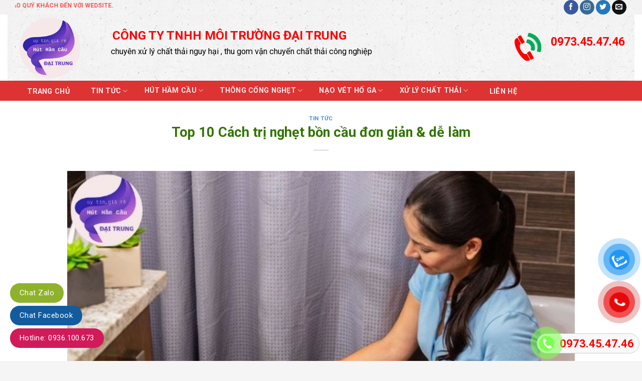

--- FILE ---
content_type: text/html; charset=UTF-8
request_url: https://ruthamcaubinhduong.net/cach-tri-nghet-bon-cau/
body_size: 27600
content:
<!DOCTYPE html>
<!--[if IE 9 ]> <html lang="vi" prefix="og: https://ogp.me/ns#" class="ie9 loading-site no-js bg-fill"> <![endif]-->
<!--[if IE 8 ]> <html lang="vi" prefix="og: https://ogp.me/ns#" class="ie8 loading-site no-js bg-fill"> <![endif]-->
<!--[if (gte IE 9)|!(IE)]><!--><html lang="vi" prefix="og: https://ogp.me/ns#" class="loading-site no-js bg-fill"> <!--<![endif]-->
<head>
	<!-- Global site tag (gtag.js) - Google Analytics -->
<script async src="https://www.googletagmanager.com/gtag/js?id=UA-169800992-1"></script>
	<meta name='dmca-site-verification' content='SnowZk9JeGZ5dVliQU5YaG5lQVFERWI4cGVDME1OOWZLNHdISGljR2Uvaz01' />
<script>
  window.dataLayer = window.dataLayer || [];
  function gtag(){dataLayer.push(arguments);}
  gtag('js', new Date());

  gtag('config', 'UA-169800992-1');
</script>

	<meta charset="UTF-8" />
	<link rel="profile" href="https://gmpg.org/xfn/11" />
	<link rel="pingback" href="https://ruthamcaubinhduong.net/xmlrpc.php" />

	<script>(function(html){html.className = html.className.replace(/\bno-js\b/,'js')})(document.documentElement);</script>
	<style>img:is([sizes="auto" i], [sizes^="auto," i]) { contain-intrinsic-size: 3000px 1500px }</style>
	<meta name="viewport" content="width=device-width, initial-scale=1, maximum-scale=1" />
<!-- Tối ưu hóa công cụ tìm kiếm bởi Rank Math - https://rankmath.com/ -->
<title>Top 10 Cách trị nghẹt bồn cầu đơn giản &amp; dễ làm</title>
<meta name="description" content="Tuy nhiên, không cần lo lắng, vì trong bài viết này, Rút hầm cầu Bình Dương sẽ chia sẻ với bạn Các cách trị nghẹt bồn cầu một cách dễ dàng và nhanh chóng..."/>
<meta name="robots" content="follow, index, max-snippet:-1, max-video-preview:-1, max-image-preview:large"/>
<link rel="canonical" href="https://ruthamcaubinhduong.net/cach-tri-nghet-bon-cau/" />
<meta property="og:locale" content="vi_VN" />
<meta property="og:type" content="article" />
<meta property="og:title" content="Top 10 Cách trị nghẹt bồn cầu đơn giản &amp; dễ làm" />
<meta property="og:description" content="Tuy nhiên, không cần lo lắng, vì trong bài viết này, Rút hầm cầu Bình Dương sẽ chia sẻ với bạn Các cách trị nghẹt bồn cầu một cách dễ dàng và nhanh chóng..." />
<meta property="og:url" content="https://ruthamcaubinhduong.net/cach-tri-nghet-bon-cau/" />
<meta property="og:site_name" content="Hút Hầm Cầu Bình Dương" />
<meta property="article:section" content="Tin Tức" />
<meta property="og:updated_time" content="2024-03-12T10:13:07+07:00" />
<meta property="og:image" content="https://ruthamcaubinhduong.net/wp-content/uploads/2024/02/cach-tri-nghet-bon-cau.jpg" />
<meta property="og:image:secure_url" content="https://ruthamcaubinhduong.net/wp-content/uploads/2024/02/cach-tri-nghet-bon-cau.jpg" />
<meta property="og:image:width" content="700" />
<meta property="og:image:height" content="500" />
<meta property="og:image:alt" content="cách trị nghẹt bồn cầu" />
<meta property="og:image:type" content="image/jpeg" />
<meta property="article:published_time" content="2024-02-02T14:51:43+07:00" />
<meta property="article:modified_time" content="2024-03-12T10:13:07+07:00" />
<meta name="twitter:card" content="summary_large_image" />
<meta name="twitter:title" content="Top 10 Cách trị nghẹt bồn cầu đơn giản &amp; dễ làm" />
<meta name="twitter:description" content="Tuy nhiên, không cần lo lắng, vì trong bài viết này, Rút hầm cầu Bình Dương sẽ chia sẻ với bạn Các cách trị nghẹt bồn cầu một cách dễ dàng và nhanh chóng..." />
<meta name="twitter:image" content="https://ruthamcaubinhduong.net/wp-content/uploads/2024/02/cach-tri-nghet-bon-cau.jpg" />
<meta name="twitter:label1" content="Được viết bởi" />
<meta name="twitter:data1" content="tran trung" />
<meta name="twitter:label2" content="Thời gian để đọc" />
<meta name="twitter:data2" content="13 phút" />
<script type="application/ld+json" class="rank-math-schema">{"@context":"https://schema.org","@graph":[{"@type":["Organization","Person"],"@id":"https://ruthamcaubinhduong.net/#person","name":"\u3010 M\u00f4i Tr\u01b0\u1eddng Xanh\u3011","url":"https://ruthamcaubinhduong.net"},{"@type":"WebSite","@id":"https://ruthamcaubinhduong.net/#website","url":"https://ruthamcaubinhduong.net","name":"\u3010 M\u00f4i Tr\u01b0\u1eddng Xanh\u3011","publisher":{"@id":"https://ruthamcaubinhduong.net/#person"},"inLanguage":"vi"},{"@type":"ImageObject","@id":"https://ruthamcaubinhduong.net/wp-content/uploads/2024/02/cach-tri-nghet-bon-cau.jpg","url":"https://ruthamcaubinhduong.net/wp-content/uploads/2024/02/cach-tri-nghet-bon-cau.jpg","width":"700","height":"500","caption":"c\u00e1ch tr\u1ecb ngh\u1eb9t b\u1ed3n c\u1ea7u","inLanguage":"vi"},{"@type":"WebPage","@id":"https://ruthamcaubinhduong.net/cach-tri-nghet-bon-cau/#webpage","url":"https://ruthamcaubinhduong.net/cach-tri-nghet-bon-cau/","name":"Top 10 C\u00e1ch tr\u1ecb ngh\u1eb9t b\u1ed3n c\u1ea7u \u0111\u01a1n gi\u1ea3n &amp; d\u1ec5 l\u00e0m","datePublished":"2024-02-02T14:51:43+07:00","dateModified":"2024-03-12T10:13:07+07:00","isPartOf":{"@id":"https://ruthamcaubinhduong.net/#website"},"primaryImageOfPage":{"@id":"https://ruthamcaubinhduong.net/wp-content/uploads/2024/02/cach-tri-nghet-bon-cau.jpg"},"inLanguage":"vi"},{"@type":"Person","@id":"https://ruthamcaubinhduong.net/author/tranvantrung/","name":"tran trung","url":"https://ruthamcaubinhduong.net/author/tranvantrung/","image":{"@type":"ImageObject","@id":"https://secure.gravatar.com/avatar/74ef1fe35f924fd03e601766c2970c08888b4e1c8d2ec4357870af199cc4ee0b?s=96&amp;d=mm&amp;r=g","url":"https://secure.gravatar.com/avatar/74ef1fe35f924fd03e601766c2970c08888b4e1c8d2ec4357870af199cc4ee0b?s=96&amp;d=mm&amp;r=g","caption":"tran trung","inLanguage":"vi"},"sameAs":["https://ruthamcaubinhduong.net"]},{"@type":"BlogPosting","headline":"Top 10 C\u00e1ch tr\u1ecb ngh\u1eb9t b\u1ed3n c\u1ea7u \u0111\u01a1n gi\u1ea3n &amp; d\u1ec5 l\u00e0m","keywords":"C\u00e1ch tr\u1ecb ngh\u1eb9t b\u1ed3n c\u1ea7u","datePublished":"2024-02-02T14:51:43+07:00","dateModified":"2024-03-12T10:13:07+07:00","articleSection":"Tin T\u1ee9c","author":{"@id":"https://ruthamcaubinhduong.net/author/tranvantrung/","name":"tran trung"},"publisher":{"@id":"https://ruthamcaubinhduong.net/#person"},"description":"Tuy nhi\u00ean, kh\u00f4ng c\u1ea7n lo l\u1eafng, v\u00ec trong b\u00e0i vi\u1ebft n\u00e0y, R\u00fat h\u1ea7m c\u1ea7u B\u00ecnh D\u01b0\u01a1ng s\u1ebd chia s\u1ebb v\u1edbi b\u1ea1n C\u00e1c c\u00e1ch tr\u1ecb ngh\u1eb9t b\u1ed3n c\u1ea7u m\u1ed9t c\u00e1ch d\u1ec5 d\u00e0ng v\u00e0 nhanh ch\u00f3ng...","name":"Top 10 C\u00e1ch tr\u1ecb ngh\u1eb9t b\u1ed3n c\u1ea7u \u0111\u01a1n gi\u1ea3n &amp; d\u1ec5 l\u00e0m","@id":"https://ruthamcaubinhduong.net/cach-tri-nghet-bon-cau/#richSnippet","isPartOf":{"@id":"https://ruthamcaubinhduong.net/cach-tri-nghet-bon-cau/#webpage"},"image":{"@id":"https://ruthamcaubinhduong.net/wp-content/uploads/2024/02/cach-tri-nghet-bon-cau.jpg"},"inLanguage":"vi","mainEntityOfPage":{"@id":"https://ruthamcaubinhduong.net/cach-tri-nghet-bon-cau/#webpage"}}]}</script>
<!-- /Plugin SEO WordPress Rank Math -->

<link rel='dns-prefetch' href='//fonts.googleapis.com' />
<link rel="alternate" type="application/rss+xml" title="Dòng thông tin Hút Hầm Cầu Bình Dương &raquo;" href="https://ruthamcaubinhduong.net/feed/" />
<link rel="alternate" type="application/rss+xml" title="Hút Hầm Cầu Bình Dương &raquo; Dòng bình luận" href="https://ruthamcaubinhduong.net/comments/feed/" />
<link rel="alternate" type="application/rss+xml" title="Hút Hầm Cầu Bình Dương &raquo; Top 10 Cách trị nghẹt bồn cầu đơn giản &#038; dễ làm Dòng bình luận" href="https://ruthamcaubinhduong.net/cach-tri-nghet-bon-cau/feed/" />
<script type="text/javascript">
/* <![CDATA[ */
window._wpemojiSettings = {"baseUrl":"https:\/\/s.w.org\/images\/core\/emoji\/16.0.1\/72x72\/","ext":".png","svgUrl":"https:\/\/s.w.org\/images\/core\/emoji\/16.0.1\/svg\/","svgExt":".svg","source":{"concatemoji":"https:\/\/ruthamcaubinhduong.net\/wp-includes\/js\/wp-emoji-release.min.js?ver=6.8.3"}};
/*! This file is auto-generated */
!function(s,n){var o,i,e;function c(e){try{var t={supportTests:e,timestamp:(new Date).valueOf()};sessionStorage.setItem(o,JSON.stringify(t))}catch(e){}}function p(e,t,n){e.clearRect(0,0,e.canvas.width,e.canvas.height),e.fillText(t,0,0);var t=new Uint32Array(e.getImageData(0,0,e.canvas.width,e.canvas.height).data),a=(e.clearRect(0,0,e.canvas.width,e.canvas.height),e.fillText(n,0,0),new Uint32Array(e.getImageData(0,0,e.canvas.width,e.canvas.height).data));return t.every(function(e,t){return e===a[t]})}function u(e,t){e.clearRect(0,0,e.canvas.width,e.canvas.height),e.fillText(t,0,0);for(var n=e.getImageData(16,16,1,1),a=0;a<n.data.length;a++)if(0!==n.data[a])return!1;return!0}function f(e,t,n,a){switch(t){case"flag":return n(e,"\ud83c\udff3\ufe0f\u200d\u26a7\ufe0f","\ud83c\udff3\ufe0f\u200b\u26a7\ufe0f")?!1:!n(e,"\ud83c\udde8\ud83c\uddf6","\ud83c\udde8\u200b\ud83c\uddf6")&&!n(e,"\ud83c\udff4\udb40\udc67\udb40\udc62\udb40\udc65\udb40\udc6e\udb40\udc67\udb40\udc7f","\ud83c\udff4\u200b\udb40\udc67\u200b\udb40\udc62\u200b\udb40\udc65\u200b\udb40\udc6e\u200b\udb40\udc67\u200b\udb40\udc7f");case"emoji":return!a(e,"\ud83e\udedf")}return!1}function g(e,t,n,a){var r="undefined"!=typeof WorkerGlobalScope&&self instanceof WorkerGlobalScope?new OffscreenCanvas(300,150):s.createElement("canvas"),o=r.getContext("2d",{willReadFrequently:!0}),i=(o.textBaseline="top",o.font="600 32px Arial",{});return e.forEach(function(e){i[e]=t(o,e,n,a)}),i}function t(e){var t=s.createElement("script");t.src=e,t.defer=!0,s.head.appendChild(t)}"undefined"!=typeof Promise&&(o="wpEmojiSettingsSupports",i=["flag","emoji"],n.supports={everything:!0,everythingExceptFlag:!0},e=new Promise(function(e){s.addEventListener("DOMContentLoaded",e,{once:!0})}),new Promise(function(t){var n=function(){try{var e=JSON.parse(sessionStorage.getItem(o));if("object"==typeof e&&"number"==typeof e.timestamp&&(new Date).valueOf()<e.timestamp+604800&&"object"==typeof e.supportTests)return e.supportTests}catch(e){}return null}();if(!n){if("undefined"!=typeof Worker&&"undefined"!=typeof OffscreenCanvas&&"undefined"!=typeof URL&&URL.createObjectURL&&"undefined"!=typeof Blob)try{var e="postMessage("+g.toString()+"("+[JSON.stringify(i),f.toString(),p.toString(),u.toString()].join(",")+"));",a=new Blob([e],{type:"text/javascript"}),r=new Worker(URL.createObjectURL(a),{name:"wpTestEmojiSupports"});return void(r.onmessage=function(e){c(n=e.data),r.terminate(),t(n)})}catch(e){}c(n=g(i,f,p,u))}t(n)}).then(function(e){for(var t in e)n.supports[t]=e[t],n.supports.everything=n.supports.everything&&n.supports[t],"flag"!==t&&(n.supports.everythingExceptFlag=n.supports.everythingExceptFlag&&n.supports[t]);n.supports.everythingExceptFlag=n.supports.everythingExceptFlag&&!n.supports.flag,n.DOMReady=!1,n.readyCallback=function(){n.DOMReady=!0}}).then(function(){return e}).then(function(){var e;n.supports.everything||(n.readyCallback(),(e=n.source||{}).concatemoji?t(e.concatemoji):e.wpemoji&&e.twemoji&&(t(e.twemoji),t(e.wpemoji)))}))}((window,document),window._wpemojiSettings);
/* ]]> */
</script>
<link rel='stylesheet' id='dashicons-css' href='https://ruthamcaubinhduong.net/wp-includes/css/dashicons.min.css?ver=6.8.3' type='text/css' media='all' />
<link rel='stylesheet' id='menu-icons-extra-css' href='https://ruthamcaubinhduong.net/wp-content/plugins/menu-icons/css/extra.min.css?ver=0.13.18' type='text/css' media='all' />
<style id='wp-emoji-styles-inline-css' type='text/css'>

	img.wp-smiley, img.emoji {
		display: inline !important;
		border: none !important;
		box-shadow: none !important;
		height: 1em !important;
		width: 1em !important;
		margin: 0 0.07em !important;
		vertical-align: -0.1em !important;
		background: none !important;
		padding: 0 !important;
	}
</style>
<link rel='stylesheet' id='wp-block-library-css' href='https://ruthamcaubinhduong.net/wp-includes/css/dist/block-library/style.min.css?ver=6.8.3' type='text/css' media='all' />
<style id='classic-theme-styles-inline-css' type='text/css'>
/*! This file is auto-generated */
.wp-block-button__link{color:#fff;background-color:#32373c;border-radius:9999px;box-shadow:none;text-decoration:none;padding:calc(.667em + 2px) calc(1.333em + 2px);font-size:1.125em}.wp-block-file__button{background:#32373c;color:#fff;text-decoration:none}
</style>
<style id='global-styles-inline-css' type='text/css'>
:root{--wp--preset--aspect-ratio--square: 1;--wp--preset--aspect-ratio--4-3: 4/3;--wp--preset--aspect-ratio--3-4: 3/4;--wp--preset--aspect-ratio--3-2: 3/2;--wp--preset--aspect-ratio--2-3: 2/3;--wp--preset--aspect-ratio--16-9: 16/9;--wp--preset--aspect-ratio--9-16: 9/16;--wp--preset--color--black: #000000;--wp--preset--color--cyan-bluish-gray: #abb8c3;--wp--preset--color--white: #ffffff;--wp--preset--color--pale-pink: #f78da7;--wp--preset--color--vivid-red: #cf2e2e;--wp--preset--color--luminous-vivid-orange: #ff6900;--wp--preset--color--luminous-vivid-amber: #fcb900;--wp--preset--color--light-green-cyan: #7bdcb5;--wp--preset--color--vivid-green-cyan: #00d084;--wp--preset--color--pale-cyan-blue: #8ed1fc;--wp--preset--color--vivid-cyan-blue: #0693e3;--wp--preset--color--vivid-purple: #9b51e0;--wp--preset--gradient--vivid-cyan-blue-to-vivid-purple: linear-gradient(135deg,rgba(6,147,227,1) 0%,rgb(155,81,224) 100%);--wp--preset--gradient--light-green-cyan-to-vivid-green-cyan: linear-gradient(135deg,rgb(122,220,180) 0%,rgb(0,208,130) 100%);--wp--preset--gradient--luminous-vivid-amber-to-luminous-vivid-orange: linear-gradient(135deg,rgba(252,185,0,1) 0%,rgba(255,105,0,1) 100%);--wp--preset--gradient--luminous-vivid-orange-to-vivid-red: linear-gradient(135deg,rgba(255,105,0,1) 0%,rgb(207,46,46) 100%);--wp--preset--gradient--very-light-gray-to-cyan-bluish-gray: linear-gradient(135deg,rgb(238,238,238) 0%,rgb(169,184,195) 100%);--wp--preset--gradient--cool-to-warm-spectrum: linear-gradient(135deg,rgb(74,234,220) 0%,rgb(151,120,209) 20%,rgb(207,42,186) 40%,rgb(238,44,130) 60%,rgb(251,105,98) 80%,rgb(254,248,76) 100%);--wp--preset--gradient--blush-light-purple: linear-gradient(135deg,rgb(255,206,236) 0%,rgb(152,150,240) 100%);--wp--preset--gradient--blush-bordeaux: linear-gradient(135deg,rgb(254,205,165) 0%,rgb(254,45,45) 50%,rgb(107,0,62) 100%);--wp--preset--gradient--luminous-dusk: linear-gradient(135deg,rgb(255,203,112) 0%,rgb(199,81,192) 50%,rgb(65,88,208) 100%);--wp--preset--gradient--pale-ocean: linear-gradient(135deg,rgb(255,245,203) 0%,rgb(182,227,212) 50%,rgb(51,167,181) 100%);--wp--preset--gradient--electric-grass: linear-gradient(135deg,rgb(202,248,128) 0%,rgb(113,206,126) 100%);--wp--preset--gradient--midnight: linear-gradient(135deg,rgb(2,3,129) 0%,rgb(40,116,252) 100%);--wp--preset--font-size--small: 13px;--wp--preset--font-size--medium: 20px;--wp--preset--font-size--large: 36px;--wp--preset--font-size--x-large: 42px;--wp--preset--spacing--20: 0.44rem;--wp--preset--spacing--30: 0.67rem;--wp--preset--spacing--40: 1rem;--wp--preset--spacing--50: 1.5rem;--wp--preset--spacing--60: 2.25rem;--wp--preset--spacing--70: 3.38rem;--wp--preset--spacing--80: 5.06rem;--wp--preset--shadow--natural: 6px 6px 9px rgba(0, 0, 0, 0.2);--wp--preset--shadow--deep: 12px 12px 50px rgba(0, 0, 0, 0.4);--wp--preset--shadow--sharp: 6px 6px 0px rgba(0, 0, 0, 0.2);--wp--preset--shadow--outlined: 6px 6px 0px -3px rgba(255, 255, 255, 1), 6px 6px rgba(0, 0, 0, 1);--wp--preset--shadow--crisp: 6px 6px 0px rgba(0, 0, 0, 1);}:where(.is-layout-flex){gap: 0.5em;}:where(.is-layout-grid){gap: 0.5em;}body .is-layout-flex{display: flex;}.is-layout-flex{flex-wrap: wrap;align-items: center;}.is-layout-flex > :is(*, div){margin: 0;}body .is-layout-grid{display: grid;}.is-layout-grid > :is(*, div){margin: 0;}:where(.wp-block-columns.is-layout-flex){gap: 2em;}:where(.wp-block-columns.is-layout-grid){gap: 2em;}:where(.wp-block-post-template.is-layout-flex){gap: 1.25em;}:where(.wp-block-post-template.is-layout-grid){gap: 1.25em;}.has-black-color{color: var(--wp--preset--color--black) !important;}.has-cyan-bluish-gray-color{color: var(--wp--preset--color--cyan-bluish-gray) !important;}.has-white-color{color: var(--wp--preset--color--white) !important;}.has-pale-pink-color{color: var(--wp--preset--color--pale-pink) !important;}.has-vivid-red-color{color: var(--wp--preset--color--vivid-red) !important;}.has-luminous-vivid-orange-color{color: var(--wp--preset--color--luminous-vivid-orange) !important;}.has-luminous-vivid-amber-color{color: var(--wp--preset--color--luminous-vivid-amber) !important;}.has-light-green-cyan-color{color: var(--wp--preset--color--light-green-cyan) !important;}.has-vivid-green-cyan-color{color: var(--wp--preset--color--vivid-green-cyan) !important;}.has-pale-cyan-blue-color{color: var(--wp--preset--color--pale-cyan-blue) !important;}.has-vivid-cyan-blue-color{color: var(--wp--preset--color--vivid-cyan-blue) !important;}.has-vivid-purple-color{color: var(--wp--preset--color--vivid-purple) !important;}.has-black-background-color{background-color: var(--wp--preset--color--black) !important;}.has-cyan-bluish-gray-background-color{background-color: var(--wp--preset--color--cyan-bluish-gray) !important;}.has-white-background-color{background-color: var(--wp--preset--color--white) !important;}.has-pale-pink-background-color{background-color: var(--wp--preset--color--pale-pink) !important;}.has-vivid-red-background-color{background-color: var(--wp--preset--color--vivid-red) !important;}.has-luminous-vivid-orange-background-color{background-color: var(--wp--preset--color--luminous-vivid-orange) !important;}.has-luminous-vivid-amber-background-color{background-color: var(--wp--preset--color--luminous-vivid-amber) !important;}.has-light-green-cyan-background-color{background-color: var(--wp--preset--color--light-green-cyan) !important;}.has-vivid-green-cyan-background-color{background-color: var(--wp--preset--color--vivid-green-cyan) !important;}.has-pale-cyan-blue-background-color{background-color: var(--wp--preset--color--pale-cyan-blue) !important;}.has-vivid-cyan-blue-background-color{background-color: var(--wp--preset--color--vivid-cyan-blue) !important;}.has-vivid-purple-background-color{background-color: var(--wp--preset--color--vivid-purple) !important;}.has-black-border-color{border-color: var(--wp--preset--color--black) !important;}.has-cyan-bluish-gray-border-color{border-color: var(--wp--preset--color--cyan-bluish-gray) !important;}.has-white-border-color{border-color: var(--wp--preset--color--white) !important;}.has-pale-pink-border-color{border-color: var(--wp--preset--color--pale-pink) !important;}.has-vivid-red-border-color{border-color: var(--wp--preset--color--vivid-red) !important;}.has-luminous-vivid-orange-border-color{border-color: var(--wp--preset--color--luminous-vivid-orange) !important;}.has-luminous-vivid-amber-border-color{border-color: var(--wp--preset--color--luminous-vivid-amber) !important;}.has-light-green-cyan-border-color{border-color: var(--wp--preset--color--light-green-cyan) !important;}.has-vivid-green-cyan-border-color{border-color: var(--wp--preset--color--vivid-green-cyan) !important;}.has-pale-cyan-blue-border-color{border-color: var(--wp--preset--color--pale-cyan-blue) !important;}.has-vivid-cyan-blue-border-color{border-color: var(--wp--preset--color--vivid-cyan-blue) !important;}.has-vivid-purple-border-color{border-color: var(--wp--preset--color--vivid-purple) !important;}.has-vivid-cyan-blue-to-vivid-purple-gradient-background{background: var(--wp--preset--gradient--vivid-cyan-blue-to-vivid-purple) !important;}.has-light-green-cyan-to-vivid-green-cyan-gradient-background{background: var(--wp--preset--gradient--light-green-cyan-to-vivid-green-cyan) !important;}.has-luminous-vivid-amber-to-luminous-vivid-orange-gradient-background{background: var(--wp--preset--gradient--luminous-vivid-amber-to-luminous-vivid-orange) !important;}.has-luminous-vivid-orange-to-vivid-red-gradient-background{background: var(--wp--preset--gradient--luminous-vivid-orange-to-vivid-red) !important;}.has-very-light-gray-to-cyan-bluish-gray-gradient-background{background: var(--wp--preset--gradient--very-light-gray-to-cyan-bluish-gray) !important;}.has-cool-to-warm-spectrum-gradient-background{background: var(--wp--preset--gradient--cool-to-warm-spectrum) !important;}.has-blush-light-purple-gradient-background{background: var(--wp--preset--gradient--blush-light-purple) !important;}.has-blush-bordeaux-gradient-background{background: var(--wp--preset--gradient--blush-bordeaux) !important;}.has-luminous-dusk-gradient-background{background: var(--wp--preset--gradient--luminous-dusk) !important;}.has-pale-ocean-gradient-background{background: var(--wp--preset--gradient--pale-ocean) !important;}.has-electric-grass-gradient-background{background: var(--wp--preset--gradient--electric-grass) !important;}.has-midnight-gradient-background{background: var(--wp--preset--gradient--midnight) !important;}.has-small-font-size{font-size: var(--wp--preset--font-size--small) !important;}.has-medium-font-size{font-size: var(--wp--preset--font-size--medium) !important;}.has-large-font-size{font-size: var(--wp--preset--font-size--large) !important;}.has-x-large-font-size{font-size: var(--wp--preset--font-size--x-large) !important;}
:where(.wp-block-post-template.is-layout-flex){gap: 1.25em;}:where(.wp-block-post-template.is-layout-grid){gap: 1.25em;}
:where(.wp-block-columns.is-layout-flex){gap: 2em;}:where(.wp-block-columns.is-layout-grid){gap: 2em;}
:root :where(.wp-block-pullquote){font-size: 1.5em;line-height: 1.6;}
</style>
<link rel='stylesheet' id='contact-form-7-css' href='https://ruthamcaubinhduong.net/wp-content/plugins/contact-form-7/includes/css/styles.css?ver=6.1' type='text/css' media='all' />
<link rel='stylesheet' id='easy-callnow-css' href='https://ruthamcaubinhduong.net/wp-content/plugins/easy-call-now/public/css/easy-callnow-public.css?ver=1.0.0' type='text/css' media='all' />
<link rel='stylesheet' id='kk-star-ratings-css' href='https://ruthamcaubinhduong.net/wp-content/plugins/kk-star-ratings/src/core/public/css/kk-star-ratings.min.css?ver=5.4.10.2' type='text/css' media='all' />
<link rel='stylesheet' id='pzf-style-css' href='https://ruthamcaubinhduong.net/wp-content/plugins/button-contact-vr/legacy/css/style.css?ver=1' type='text/css' media='all' />
<link rel='stylesheet' id='flatsome-icons-css' href='https://ruthamcaubinhduong.net/wp-content/themes/flatsome/assets/css/fl-icons.css?ver=3.11' type='text/css' media='all' />
<link rel='stylesheet' id='fixedtoc-style-css' href='https://ruthamcaubinhduong.net/wp-content/plugins/fixed-toc/frontend/assets/css/ftoc.min.css?ver=6.8.3' type='text/css' media='all' />
<style id='fixedtoc-style-inline-css' type='text/css'>
.ftwp-in-post#ftwp-container-outer { height: auto; } #ftwp-container.ftwp-wrap #ftwp-contents { width: 250px; height: auto; } .ftwp-in-post#ftwp-container-outer #ftwp-contents { height: auto; } #ftwp-container.ftwp-wrap #ftwp-trigger { width: 38px; height: 38px; font-size: 22.8px; } #ftwp-container #ftwp-trigger.ftwp-border-medium { font-size: 21.8px; } #ftwp-container.ftwp-wrap #ftwp-header { font-size: 22px; font-family: inherit; } #ftwp-container.ftwp-wrap #ftwp-header-title { font-weight: bold; } #ftwp-container.ftwp-wrap #ftwp-list { font-size: 14px; font-family: inherit; } #ftwp-container #ftwp-list.ftwp-liststyle-decimal .ftwp-anchor::before { font-size: 14px; } #ftwp-container #ftwp-list.ftwp-strong-first>.ftwp-item>.ftwp-anchor .ftwp-text { font-size: 15.4px; } #ftwp-container #ftwp-list.ftwp-strong-first.ftwp-liststyle-decimal>.ftwp-item>.ftwp-anchor::before { font-size: 15.4px; } #ftwp-container.ftwp-wrap #ftwp-trigger { color: #333; background: rgba(243,243,243,0.95); } #ftwp-container.ftwp-wrap #ftwp-trigger { border-color: rgba(51,51,51,0.95); } #ftwp-container.ftwp-wrap #ftwp-contents { border-color: rgba(51,51,51,0.95); } #ftwp-container.ftwp-wrap #ftwp-header { color: #333; background: rgba(243,243,243,0.95); } #ftwp-container.ftwp-wrap #ftwp-contents:hover #ftwp-header { background: #f3f3f3; } #ftwp-container.ftwp-wrap #ftwp-list { color: #333; background: rgba(243,243,243,0.95); } #ftwp-container.ftwp-wrap #ftwp-contents:hover #ftwp-list { background: #f3f3f3; } #ftwp-container.ftwp-wrap #ftwp-list .ftwp-anchor:hover { color: #00A368; } #ftwp-container.ftwp-wrap #ftwp-list .ftwp-anchor:focus, #ftwp-container.ftwp-wrap #ftwp-list .ftwp-active, #ftwp-container.ftwp-wrap #ftwp-list .ftwp-active:hover { color: #fff; } #ftwp-container.ftwp-wrap #ftwp-list .ftwp-text::before { background: rgba(221,51,51,0.95); } .ftwp-heading-target::before { background: rgba(221,51,51,0.95); }
</style>
<link rel='stylesheet' id='flatsome-main-css' href='https://ruthamcaubinhduong.net/wp-content/themes/flatsome/assets/css/flatsome.css?ver=3.11.3' type='text/css' media='all' />
<link rel='stylesheet' id='flatsome-style-css' href='https://ruthamcaubinhduong.net/wp-content/themes/flatsome/style.css?ver=3.11.3' type='text/css' media='all' />
<link rel='stylesheet' id='flatsome-googlefonts-css' href='//fonts.googleapis.com/css?family=Roboto%3Aregular%2C700%2Cregular%2C700%2Cregular&#038;display=swap&#038;ver=3.9' type='text/css' media='all' />
<script type="text/javascript">
            window._nslDOMReady = function (callback) {
                if ( document.readyState === "complete" || document.readyState === "interactive" ) {
                    callback();
                } else {
                    document.addEventListener( "DOMContentLoaded", callback );
                }
            };
            </script><script type="text/javascript" src="https://ruthamcaubinhduong.net/wp-includes/js/jquery/jquery.min.js?ver=3.7.1" id="jquery-core-js"></script>
<script type="text/javascript" src="https://ruthamcaubinhduong.net/wp-includes/js/jquery/jquery-migrate.min.js?ver=3.4.1" id="jquery-migrate-js"></script>
<script type="text/javascript" src="https://ruthamcaubinhduong.net/wp-content/plugins/easy-call-now/public/js/easy-callnow-public.js?ver=1.0.0" id="easy-callnow-js"></script>
<link rel="https://api.w.org/" href="https://ruthamcaubinhduong.net/wp-json/" /><link rel="alternate" title="JSON" type="application/json" href="https://ruthamcaubinhduong.net/wp-json/wp/v2/posts/11033" /><link rel="EditURI" type="application/rsd+xml" title="RSD" href="https://ruthamcaubinhduong.net/xmlrpc.php?rsd" />
<meta name="generator" content="WordPress 6.8.3" />
<link rel='shortlink' href='https://ruthamcaubinhduong.net/?p=11033' />
<link rel="alternate" title="oNhúng (JSON)" type="application/json+oembed" href="https://ruthamcaubinhduong.net/wp-json/oembed/1.0/embed?url=https%3A%2F%2Fruthamcaubinhduong.net%2Fcach-tri-nghet-bon-cau%2F" />
<link rel="alternate" title="oNhúng (XML)" type="text/xml+oembed" href="https://ruthamcaubinhduong.net/wp-json/oembed/1.0/embed?url=https%3A%2F%2Fruthamcaubinhduong.net%2Fcach-tri-nghet-bon-cau%2F&#038;format=xml" />
		<div class="fix_tel">
	      <div class="ring-alo-phone ring-alo-green ring-alo-show" id="ring-alo-phoneIcon" style="right: 150px; bottom: -12px;">
	        <div class="ring-alo-ph-circle"></div>
	        <div class="ring-alo-ph-circle-fill"></div>
	        <div class="ring-alo-ph-img-circle">

	          <a href="tel:0973454746">
	            <img class="lazy" 
	            	src="https://ruthamcaubinhduong.net/wp-content/plugins/easy-call-now/public/images/phone-ring.png" 
	            	alt="<php _e('Click to Call','call-now'); ?>">
	            <noscript>&amp;lt;img src="https://ruthamcaubinhduong.net/wp-content/plugins/easy-call-now/public/images/phone-ring.png" alt=""&amp;gt;</noscript>
	            </a>
	        </div>
	      </div>
	      <div class="tel">
	          <p class="fone">0973.45.47.46</p>
	      </div>
	    </div>
	    <style type="text/css">
	    	.ring-alo-phone.ring-alo-green .ring-alo-ph-img-circle {
			    background-color: #7bff4f;
			}
			.ring-alo-phone.ring-alo-green .ring-alo-ph-circle{
				background-color: #7bff4f;	
			}
			.ring-alo-phone.ring-alo-green .ring-alo-ph-circle {
			    border-color: #7bff4f;
			}

			.ring-alo-phone.ring-alo-green.ring-alo-hover .ring-alo-ph-img-circle, .ring-alo-phone.ring-alo-green:hover .ring-alo-ph-img-circle{
				background-color: #baf5a7;		
			}

			.fone {			 
			    color: #ff0000;			    
			}

			.tel{
				background-color: #f9f9f9;
			}
			.fix_tel{
				top: auto;
				bottom: auto;
				right: auto;
				left: auto;
								bottom: 15px; 								right: 5px; 			}
	    </style>
		<script src="//s1.what-on.com/widget/service.js?key=N9sGsuI" async="async"></script><style>.bg{opacity: 0; transition: opacity 1s; -webkit-transition: opacity 1s;} .bg-loaded{opacity: 1;}</style><!--[if IE]><link rel="stylesheet" type="text/css" href="https://ruthamcaubinhduong.net/wp-content/themes/flatsome/assets/css/ie-fallback.css"><script src="//cdnjs.cloudflare.com/ajax/libs/html5shiv/3.6.1/html5shiv.js"></script><script>var head = document.getElementsByTagName('head')[0],style = document.createElement('style');style.type = 'text/css';style.styleSheet.cssText = ':before,:after{content:none !important';head.appendChild(style);setTimeout(function(){head.removeChild(style);}, 0);</script><script src="https://ruthamcaubinhduong.net/wp-content/themes/flatsome/assets/libs/ie-flexibility.js"></script><![endif]--><link rel="icon" href="https://ruthamcaubinhduong.net/wp-content/uploads/2024/01/cropped-logo-ruthamcaubinhduong-32x32.png" sizes="32x32" />
<link rel="icon" href="https://ruthamcaubinhduong.net/wp-content/uploads/2024/01/cropped-logo-ruthamcaubinhduong-192x192.png" sizes="192x192" />
<link rel="apple-touch-icon" href="https://ruthamcaubinhduong.net/wp-content/uploads/2024/01/cropped-logo-ruthamcaubinhduong-180x180.png" />
<meta name="msapplication-TileImage" content="https://ruthamcaubinhduong.net/wp-content/uploads/2024/01/cropped-logo-ruthamcaubinhduong-270x270.png" />
<style id="custom-css" type="text/css">:root {--primary-color: #446084;}html{background-color:#f5f5f5!important;}.full-width .ubermenu-nav, .container, .row{max-width: 1250px}.row.row-collapse{max-width: 1220px}.row.row-small{max-width: 1242.5px}.row.row-large{max-width: 1280px}.header-main{height: 132px}#logo img{max-height: 132px}#logo{width:158px;}.header-bottom{min-height: 34px}.header-top{min-height: 29px}.transparent .header-main{height: 94px}.transparent #logo img{max-height: 94px}.has-transparent + .page-title:first-of-type,.has-transparent + #main > .page-title,.has-transparent + #main > div > .page-title,.has-transparent + #main .page-header-wrapper:first-of-type .page-title{padding-top: 174px;}.transparent .header-wrapper{background-color: #f9f9f9!important;}.transparent .top-divider{display: none;}.header.show-on-scroll,.stuck .header-main{height:70px!important}.stuck #logo img{max-height: 70px!important}.search-form{ width: 47%;}.header-bg-color, .header-wrapper {background-color: rgba(255,255,255,0.9)}.header-bottom {background-color: #dd3333}.header-main .nav > li > a{line-height: 42px }.header-wrapper:not(.stuck) .header-main .header-nav{margin-top: -13px }.stuck .header-main .nav > li > a{line-height: 50px }.header-bottom-nav > li > a{line-height: 15px }@media (max-width: 549px) {.header-main{height: 70px}#logo img{max-height: 70px}}.nav-dropdown-has-arrow li.has-dropdown:before{border-bottom-color: #81d742;}.nav .nav-dropdown{border-color: #81d742 }.nav-dropdown{font-size:84%}.nav-dropdown-has-arrow li.has-dropdown:after{border-bottom-color: #b0ff3a;}.nav .nav-dropdown{background-color: #b0ff3a}.header-top{background-color:#f3f1f1!important;}body{font-size: 100%;}@media screen and (max-width: 549px){body{font-size: 100%;}}body{font-family:"Roboto", sans-serif}body{font-weight: 0}body{color: #000000}.nav > li > a {font-family:"Roboto", sans-serif;}.nav > li > a {font-weight: 700;}h1,h2,h3,h4,h5,h6,.heading-font, .off-canvas-center .nav-sidebar.nav-vertical > li > a{font-family: "Roboto", sans-serif;}h1,h2,h3,h4,h5,h6,.heading-font,.banner h1,.banner h2{font-weight: 700;}h1,h2,h3,h4,h5,h6,.heading-font{color: #337504;}.alt-font{font-family: "Roboto", sans-serif;}.alt-font{font-weight: 0!important;}.header:not(.transparent) .header-bottom-nav.nav > li > a{color: rgba(255,255,255,0.89);}.header:not(.transparent) .header-bottom-nav.nav > li > a:hover,.header:not(.transparent) .header-bottom-nav.nav > li.active > a,.header:not(.transparent) .header-bottom-nav.nav > li.current > a,.header:not(.transparent) .header-bottom-nav.nav > li > a.active,.header:not(.transparent) .header-bottom-nav.nav > li > a.current{color: #81d742;}.header-bottom-nav.nav-line-bottom > li > a:before,.header-bottom-nav.nav-line-grow > li > a:before,.header-bottom-nav.nav-line > li > a:before,.header-bottom-nav.nav-box > li > a:hover,.header-bottom-nav.nav-box > li.active > a,.header-bottom-nav.nav-pills > li > a:hover,.header-bottom-nav.nav-pills > li.active > a{color:#FFF!important;background-color: #81d742;}a{color: #1e73be;}.header-main .social-icons,.header-main .cart-icon strong,.header-main .menu-title,.header-main .header-button > .button.is-outline,.header-main .nav > li > a > i:not(.icon-angle-down){color: #dd2727!important;}.header-main .header-button > .button.is-outline,.header-main .cart-icon strong:after,.header-main .cart-icon strong{border-color: #dd2727!important;}.header-main .header-button > .button:not(.is-outline){background-color: #dd2727!important;}.header-main .current-dropdown .cart-icon strong,.header-main .header-button > .button:hover,.header-main .header-button > .button:hover i,.header-main .header-button > .button:hover span{color:#FFF!important;}.header-main .menu-title:hover,.header-main .social-icons a:hover,.header-main .header-button > .button.is-outline:hover,.header-main .nav > li > a:hover > i:not(.icon-angle-down){color: #5ed608!important;}.header-main .current-dropdown .cart-icon strong,.header-main .header-button > .button:hover{background-color: #5ed608!important;}.header-main .current-dropdown .cart-icon strong:after,.header-main .current-dropdown .cart-icon strong,.header-main .header-button > .button:hover{border-color: #5ed608!important;}/* Custom CSS */table, th, td{border:1px solid #868585;}table{border-collapse:collapse;}table tr:nth-child(odd){background-color:#eee;}table tr:nth-child(even){background-color:white;}table tr:nth-child(1){background-color:skyblue;}/* Define the hover highlight color for the table row */ table:hover tr:hover {background-color: #ffff99;}.label-new.menu-item > a:after{content:"New";}.label-hot.menu-item > a:after{content:"Hot";}.label-sale.menu-item > a:after{content:"Sale";}.label-popular.menu-item > a:after{content:"Popular";}</style><style id="yellow-pencil">
/*
	The following CSS generated by YellowPencil Plugin.
	http://waspthemes.com/yellow-pencil
*/
#top-bar .container{background-image:url(https://ruthamcaubinhduong.net/wp-content/plugins/waspthemes-yellow-pencil/assets/1old_wall.png);}#masthead .medium-logo-center{background-image:url(https://ruthamcaubinhduong.net/wp-content/plugins/waspthemes-yellow-pencil/assets/1old_wall.png);padding-left:18px;padding-right:19px;padding-top:0px;padding-bottom:2px;}.medium-nav-center .html_top_right_text marquee{color:#f75353;font-weight:600;}#content .section .section-bg{background-image:url(https://ruthamcaubinhduong.net/wp-content/plugins/waspthemes-yellow-pencil/assets/1foggy_birds.png);}#footer .col-inner{background-image:-webkit-linear-gradient(left, #800080 0%, #ffc0cb 100%);background-image:-o-linear-gradient(left, #800080 0%, #ffc0cb 100%);background-image:linear-gradient(to right, #800080 0%, #ffc0cb 100%);}#footer .section .section-bg{background-image:-webkit-linear-gradient(left, #800080 0%, #ffc0cb 100%);background-image:-o-linear-gradient(left, #800080 0%, #ffc0cb 100%);background-image:linear-gradient(to right, #800080 0%, #ffc0cb 100%);}#footer .medium-text-center{background-image:-webkit-linear-gradient(left, #fc5c7d 0%, #6a82fb 100%);background-image:-o-linear-gradient(left, #fc5c7d 0%, #6a82fb 100%);background-image:linear-gradient(to right, #fc5c7d 0%, #6a82fb 100%);}.payment-icons .payment-icon svg{background-image:-webkit-linear-gradient(left, #fc466b 0%, #3f5efb 100%);background-image:-o-linear-gradient(left, #fc466b 0%, #3f5efb 100%);background-image:linear-gradient(to right, #fc466b 0%, #3f5efb 100%);}#wide-nav .flex-left .nav-top-link{margin-left:15px;}#logo a .header-logo{line-height:19.2px;font-size:29px;letter-spacing:-0.4px;word-spacing:1px;}.html_topbar_left span span{padding-left:3px;padding-right:37px;padding-top:2px;padding-bottom:22px;}#wide-nav .flex-left .nav-dropdown{background-image:url(https://ruthamcaubinhduong.net/wp-content/plugins/waspthemes-yellow-pencil/assets/1old_wall.png);}.medium-logo-center .flex-left .header-nav-main{padding-bottom:9px;}.header-wrapper #masthead span span{margin-right:-18px !important;}
</style></head>
	
<script type="application/ld+json">
{ "@context": "https://schema.org/",
"@type": "BreadcrumbList",
"itemListElement": [{ "@type": "ListItem", "position": 1, "name": "⭐⭐⭐⭐⭐", "item": "https://ruthamcaubinhduong.net/" },
{ "@type": "ListItem", "position": 2, "name": "⭐⭐⭐⭐⭐", "item": "https://ruthamcaubinhduong.net/lien-he/"}]}
</script>

<body data-rsssl=1 class="wp-singular post-template-default single single-post postid-11033 single-format-standard wp-theme-flatsome full-width bg-fill lightbox nav-dropdown-has-arrow has-ftoc">


<a class="skip-link screen-reader-text" href="#main">Skip to content</a>

<div id="wrapper">

	
	<header id="header" class="header has-sticky sticky-jump">
		<div class="header-wrapper">
			<div id="top-bar" class="header-top hide-for-sticky">
    <div class="flex-row container">
      <div class="flex-col hide-for-medium flex-left">
          <ul class="nav nav-left medium-nav-center nav-small  nav-">
              <li class="html custom html_top_right_text"><html>
<head>
<title>Vi du the marquee trong HTML</title>
</head>
<body data-rsssl=1>
<marquee>KÍNH CHÀO QUÝ KHÁCH ĐẾN VỚI WEDSITE.</marquee>
</body>
</html></li>          </ul>
      </div>

      <div class="flex-col hide-for-medium flex-center">
          <ul class="nav nav-center nav-small  nav-">
                        </ul>
      </div>

      <div class="flex-col hide-for-medium flex-right">
         <ul class="nav top-bar-nav nav-right nav-small  nav-">
              <li class="html header-social-icons ml-0">
	<div class="social-icons follow-icons" ><a href="http://url" target="_blank" data-label="Facebook"  rel="noopener noreferrer nofollow" class="icon primary button circle facebook tooltip" title="Follow on Facebook"><i class="icon-facebook" ></i></a><a href="http://url" target="_blank" rel="noopener noreferrer nofollow" data-label="Instagram" class="icon primary button circle  instagram tooltip" title="Follow on Instagram"><i class="icon-instagram" ></i></a><a href="http://url" target="_blank"  data-label="Twitter"  rel="noopener noreferrer nofollow" class="icon primary button circle  twitter tooltip" title="Follow on Twitter"><i class="icon-twitter" ></i></a><a href="mailto:your@email" data-label="E-mail"  rel="nofollow" class="icon primary button circle  email tooltip" title="Send us an email"><i class="icon-envelop" ></i></a></div></li>          </ul>
      </div>

            <div class="flex-col show-for-medium flex-grow">
          <ul class="nav nav-center nav-small mobile-nav  nav-">
              <li class="html custom html_topbar_left"><span style="font-size: 180%;"><strong><span style="color: #ff0000;">CÔNG TY TNHH MÔI TRƯỜNG ĐẠI TRUNG</span></strong></span>


<span style="font-size: 120%;"><strong>
</strong><span style="color: #000000;"><br>chuyên xử lý chất thải nguy hại , thu gom vận chuyển chất thải công nghiệp</span></span>

</li>          </ul>
      </div>
      
    </div>
</div>
<div id="masthead" class="header-main hide-for-sticky">
      <div class="header-inner flex-row container logo-left medium-logo-center" role="navigation">

          <!-- Logo -->
          <div id="logo" class="flex-col logo">
            <!-- Header logo -->
<a href="https://ruthamcaubinhduong.net/" title="Hút Hầm Cầu Bình Dương - uy tín , chất lượng giá rẽ" rel="home">
    <img width="158" height="132" src="https://ruthamcaubinhduong.net/wp-content/uploads/2024/01/logo-ruthamcaubinhduong.png" class="header_logo header-logo" alt="Hút Hầm Cầu Bình Dương"/><img  width="158" height="132" src="https://ruthamcaubinhduong.net/wp-content/uploads/2024/01/logo-ruthamcaubinhduong.png" class="header-logo-dark" alt="Hút Hầm Cầu Bình Dương"/></a>
          </div>

          <!-- Mobile Left Elements -->
          <div class="flex-col show-for-medium flex-left">
            <ul class="mobile-nav nav nav-left ">
              <li class="nav-icon has-icon">
  		<a href="#" data-open="#main-menu" data-pos="left" data-bg="main-menu-overlay" data-color="" class="is-small" aria-label="Menu" aria-controls="main-menu" aria-expanded="false">
		
		  <i class="icon-menu" ></i>
		  		</a>
	</li>            </ul>
          </div>

          <!-- Left Elements -->
          <div class="flex-col hide-for-medium flex-left
            flex-grow">
            <ul class="header-nav header-nav-main nav nav-left  nav-uppercase" >
              <li class="html custom html_topbar_left"><span style="font-size: 180%;"><strong><span style="color: #ff0000;">CÔNG TY TNHH MÔI TRƯỜNG ĐẠI TRUNG</span></strong></span>


<span style="font-size: 120%;"><strong>
</strong><span style="color: #000000;"><br>chuyên xử lý chất thải nguy hại , thu gom vận chuyển chất thải công nghiệp</span></span>

</li>            </ul>
          </div>

          <!-- Right Elements -->
          <div class="flex-col hide-for-medium flex-right">
            <ul class="header-nav header-nav-main nav nav-right  nav-uppercase">
              <li class="html custom html_topbar_right"><img class="alignnone wp-image-205" src="https://ruthamcaubinhduong.net/wp-content/uploads/2020/05/phone.gif" alt="" width="75" height="75" /><strong><span style="font-size: 170%; color: #ff0000;">0973.45.47.46</span></strong></li>            </ul>
          </div>

          <!-- Mobile Right Elements -->
          <div class="flex-col show-for-medium flex-right">
            <ul class="mobile-nav nav nav-right ">
                          </ul>
          </div>

      </div>
     
            <div class="container"><div class="top-divider full-width"></div></div>
      </div><div id="wide-nav" class="header-bottom wide-nav nav-dark">
    <div class="flex-row container">

                        <div class="flex-col hide-for-medium flex-left">
                <ul class="nav header-nav header-bottom-nav nav-left  nav-size-medium nav-spacing-medium nav-uppercase">
                    <li id="menu-item-196" class="menu-item menu-item-type-custom menu-item-object-custom menu-item-home menu-item-196"><a href="https://ruthamcaubinhduong.net/" class="nav-top-link"><i class="_mi _before dashicons dashicons-admin-home" aria-hidden="true"></i><span>Trang Chủ</span></a></li>
<li id="menu-item-687" class="menu-item menu-item-type-custom menu-item-object-custom menu-item-home menu-item-has-children menu-item-687 has-dropdown"><a href="https://ruthamcaubinhduong.net/" class="nav-top-link"><i class="_mi _before dashicons dashicons-twitter" aria-hidden="true"></i><span>Tin tức</span><i class="icon-angle-down" ></i></a>
<ul class="sub-menu nav-dropdown nav-dropdown-bold">
	<li id="menu-item-688" class="menu-item menu-item-type-taxonomy menu-item-object-category menu-item-688"><a href="https://ruthamcaubinhduong.net/binh-duong/">Bình Dương</a></li>
	<li id="menu-item-1557" class="menu-item menu-item-type-taxonomy menu-item-object-category menu-item-1557"><a href="https://ruthamcaubinhduong.net/bien-hoa/">Biên Hòa</a></li>
</ul>
</li>
<li id="menu-item-756" class="menu-item menu-item-type-custom menu-item-object-custom menu-item-has-children menu-item-756 has-dropdown"><a href="https://ruthamcaubinhduong.net/hut-ham-cau-binh-duong/" class="nav-top-link">Hút Hầm Cầu<i class="icon-angle-down" ></i></a>
<ul class="sub-menu nav-dropdown nav-dropdown-bold">
	<li id="menu-item-757" class="menu-item menu-item-type-custom menu-item-object-custom menu-item-757"><a href="https://ruthamcaubinhduong.net/hut-ham-cau-thu-dau-mot/">Hút Hầm Cầu Thủ Dầu Một</a></li>
	<li id="menu-item-758" class="menu-item menu-item-type-custom menu-item-object-custom menu-item-758"><a href="https://ruthamcaubinhduong.net/hut-ham-cau-thuan-an/">Hút hầm Cầu Thuận An</a></li>
	<li id="menu-item-759" class="menu-item menu-item-type-custom menu-item-object-custom menu-item-759"><a href="https://ruthamcaubinhduong.net/hut-ham-cau-di-an/">Hút Hầm Cầu Dĩ An</a></li>
	<li id="menu-item-761" class="menu-item menu-item-type-custom menu-item-object-custom menu-item-761"><a href="https://ruthamcaubinhduong.net/hut-ham-cau-tan-uyen/">Hút Hầm Cầu Tân Uyên</a></li>
	<li id="menu-item-760" class="menu-item menu-item-type-custom menu-item-object-custom menu-item-760"><a href="https://ruthamcaubinhduong.net/hut-ham-cau-ben-cat/">Hút Hầm Cầu Bến Cát</a></li>
	<li id="menu-item-762" class="menu-item menu-item-type-custom menu-item-object-custom menu-item-762"><a href="https://ruthamcaubinhduong.net/hut-ham-cau-bau-bang/">Hút Hầm Cầu Bàu Bàng</a></li>
	<li id="menu-item-763" class="menu-item menu-item-type-custom menu-item-object-custom menu-item-763"><a href="https://ruthamcaubinhduong.net/hut-ham-cau-phu-giao/">Hút Hầm Cầu Phú Giaó</a></li>
	<li id="menu-item-764" class="menu-item menu-item-type-custom menu-item-object-custom menu-item-764"><a href="https://ruthamcaubinhduong.net/hut-ham-cau-dau-tieng/">Hút Hầm Cầu Dầu Tiếng</a></li>
	<li id="menu-item-9603" class="menu-item menu-item-type-custom menu-item-object-custom menu-item-9603"><a href="https://ruthamcaubinhduong.net/hut-ham-cau-bac-tan-uyen/">Hút hầm cầu Bắc Tân Uyên</a></li>
</ul>
</li>
<li id="menu-item-765" class="menu-item menu-item-type-custom menu-item-object-custom menu-item-has-children menu-item-765 has-dropdown"><a href="https://ruthamcaubinhduong.net/thong-cong-nghet-binh-duong/" class="nav-top-link">Thông Cống Nghẹt<i class="icon-angle-down" ></i></a>
<ul class="sub-menu nav-dropdown nav-dropdown-bold">
	<li id="menu-item-768" class="menu-item menu-item-type-custom menu-item-object-custom menu-item-768"><a href="https://ruthamcaubinhduong.net/thong-cong-nghet-thu-dau-mot/">Thông Cống Nghẹt Thủ Dầu Một</a></li>
	<li id="menu-item-1353" class="menu-item menu-item-type-custom menu-item-object-custom menu-item-1353"><a href="https://ruthamcaubinhduong.net/thong-cong-nghet-di-an/">Thông Cống Nghẹt Dĩ An</a></li>
	<li id="menu-item-1354" class="menu-item menu-item-type-custom menu-item-object-custom menu-item-1354"><a href="https://ruthamcaubinhduong.net/thong-cong-nghet-thuan-an/">Thông Cống Nghẹt Thuận An</a></li>
	<li id="menu-item-1355" class="menu-item menu-item-type-custom menu-item-object-custom menu-item-1355"><a href="https://ruthamcaubinhduong.net/thong-cong-nghet-ben-cat/">Thông Cống Nghẹt Bến Cát</a></li>
	<li id="menu-item-1356" class="menu-item menu-item-type-custom menu-item-object-custom menu-item-1356"><a href="https://ruthamcaubinhduong.net/thong-cong-nghet-tan-uyen/">Thông Cống Nghẹt Tân Uyên</a></li>
	<li id="menu-item-1357" class="menu-item menu-item-type-custom menu-item-object-custom menu-item-1357"><a href="https://ruthamcaubinhduong.net/thong-cong-nghet-bau-bang/">Thông Cống Nghẹt Bàu Bàng</a></li>
	<li id="menu-item-1358" class="menu-item menu-item-type-custom menu-item-object-custom menu-item-1358"><a href="https://ruthamcaubinhduong.net/thong-cong-nghet-phu-giao/">Thông Cống Nghẹt Phú Giaó</a></li>
	<li id="menu-item-1359" class="menu-item menu-item-type-custom menu-item-object-custom menu-item-1359"><a href="https://ruthamcaubinhduong.net/thong-cong-nghet-dau-tieng/">Thông Cống Nghẹt Dầu Tiếng</a></li>
	<li id="menu-item-9604" class="menu-item menu-item-type-custom menu-item-object-custom menu-item-9604"><a href="https://ruthamcaubinhduong.net/thong-cong-nghet-bac-tan-uyen/">Thông Cống Nghẹt Bắc Tân Uyên</a></li>
</ul>
</li>
<li id="menu-item-767" class="menu-item menu-item-type-custom menu-item-object-custom menu-item-has-children menu-item-767 has-dropdown"><a href="https://ruthamcaubinhduong.net/nao-vet-ho-ga-binh-duong-gia-re-uy-tin/" class="nav-top-link">Nạo Vét Hố Ga<i class="icon-angle-down" ></i></a>
<ul class="sub-menu nav-dropdown nav-dropdown-bold">
	<li id="menu-item-770" class="menu-item menu-item-type-custom menu-item-object-custom menu-item-770"><a href="https://ruthamcaubinhduong.net/nao-vet-ho-ga-thu-dau-mot-giam-gia-manh-30/">Nạo Vét Hố Ga Thủ Dầu Một</a></li>
	<li id="menu-item-1360" class="menu-item menu-item-type-custom menu-item-object-custom menu-item-1360"><a href="https://ruthamcaubinhduong.net/nao-vet-ho-ga-di-an-chuyen-nghiep-giam-30/">Nạo Vét Hố Ga Dĩ An</a></li>
	<li id="menu-item-1361" class="menu-item menu-item-type-custom menu-item-object-custom menu-item-1361"><a href="https://ruthamcaubinhduong.net/nao-vet-ho-ga-thuan-an-gia-re-giam-30/">Nạo Vét Hố Ga Thuận An</a></li>
	<li id="menu-item-1362" class="menu-item menu-item-type-custom menu-item-object-custom menu-item-1362"><a href="https://ruthamcaubinhduong.net/nao-vet-ho-ga-ben-cat-gia-re-giam-30/">Nạo Vét Hố Ga Bến Cát</a></li>
	<li id="menu-item-1363" class="menu-item menu-item-type-custom menu-item-object-custom menu-item-1363"><a href="https://ruthamcaubinhduong.net/nao-vet-ho-ga-tan-uyen-gia-re-giam-den-30/">Nạo Vét Hố Ga Tân Uyên</a></li>
	<li id="menu-item-1364" class="menu-item menu-item-type-custom menu-item-object-custom menu-item-1364"><a href="https://ruthamcaubinhduong.net/nao-vet-ho-ga-bau-bang-gia-re-giam-ngay-30/">Nạo Vét Hố Ga Bàu Bàng</a></li>
	<li id="menu-item-1365" class="menu-item menu-item-type-custom menu-item-object-custom menu-item-1365"><a href="https://ruthamcaubinhduong.net/nao-vet-ho-ga-phu-giao-gia-re-giam-den-30/">Nạo Vét Hố Ga Phú Giaó</a></li>
	<li id="menu-item-1366" class="menu-item menu-item-type-custom menu-item-object-custom menu-item-1366"><a href="https://ruthamcaubinhduong.net/nao-vet-ho-ga-dau-tieng-gia-re-giam-ngay-30/">Nạo Vét Hố Ga Dầu Tiếng</a></li>
</ul>
</li>
<li id="menu-item-766" class="menu-item menu-item-type-custom menu-item-object-custom menu-item-has-children menu-item-766 has-dropdown"><a href="#" class="nav-top-link">Xử Lý Chất Thải<i class="icon-angle-down" ></i></a>
<ul class="sub-menu nav-dropdown nav-dropdown-bold">
	<li id="menu-item-769" class="menu-item menu-item-type-custom menu-item-object-custom menu-item-769"><a href="https://ruthamcaubinhduong.net/hut-chat-thai-cong-nghiep-thu-dau-mot/">Hút Chất Thải Công Nghiệp Thủ Dầu Một</a></li>
</ul>
</li>
<li id="menu-item-110" class="menu-item menu-item-type-post_type menu-item-object-page menu-item-110"><a href="https://ruthamcaubinhduong.net/lien-he/" class="nav-top-link"><i class="_mi _before dashicons dashicons-phone" aria-hidden="true"></i><span>Liên  Hệ</span></a></li>
                </ul>
            </div>
            
            
                        <div class="flex-col hide-for-medium flex-right flex-grow">
              <ul class="nav header-nav header-bottom-nav nav-right  nav-size-medium nav-spacing-medium nav-uppercase">
                                 </ul>
            </div>
            
                          <div class="flex-col show-for-medium flex-grow">
                  <ul class="nav header-bottom-nav nav-center mobile-nav  nav-size-medium nav-spacing-medium nav-uppercase">
                      <li id="menu-item-172" class="menu-item menu-item-type-post_type menu-item-object-page menu-item-172"><a href="https://ruthamcaubinhduong.net/trang-chu/" class="nav-top-link">Trang Chủ</a></li>
<li id="menu-item-778" class="menu-item menu-item-type-custom menu-item-object-custom menu-item-has-children menu-item-778 has-dropdown"><a href="#" class="nav-top-link">Hút Hầm Cầu<i class="icon-angle-down" ></i></a>
<ul class="sub-menu nav-dropdown nav-dropdown-bold">
	<li id="menu-item-777" class="menu-item menu-item-type-post_type menu-item-object-page menu-item-777"><a href="https://ruthamcaubinhduong.net/hut-ham-cau-binh-duong-uy-tin-gia-re/">Hút hầm cầu Bình Dương</a></li>
</ul>
</li>
<li id="menu-item-779" class="menu-item menu-item-type-custom menu-item-object-custom menu-item-home menu-item-779"><a href="https://ruthamcaubinhduong.net/" class="nav-top-link">Thông Cống Nghẹt</a></li>
                  </ul>
              </div>
            
    </div>
</div>

<div class="header-bg-container fill"><div class="header-bg-image fill"></div><div class="header-bg-color fill"></div></div>		</div>
	</header>

	
	<main id="main" class="">

<div id="content" class="blog-wrapper blog-single page-wrapper">
	
<div class="row align-center">
	<div class="large-10 col">
	
	


<article id="post-11033" class="post-11033 post type-post status-publish format-standard has-post-thumbnail hentry category-tin-tuc post-ftoc">
	<div class="article-inner ">
		<header class="entry-header">
	<div class="entry-header-text entry-header-text-top text-center">
		<h6 class="entry-category is-xsmall">
	<a href="https://ruthamcaubinhduong.net/tin-tuc/" rel="category tag">Tin Tức</a></h6>

<h1 class="entry-title">Top 10 Cách trị nghẹt bồn cầu đơn giản &#038; dễ làm</h1>
<div class="entry-divider is-divider small"></div>

	</div>
						<div class="entry-image relative">
				<a href="https://ruthamcaubinhduong.net/cach-tri-nghet-bon-cau/">
    <img width="700" height="500" src="https://ruthamcaubinhduong.net/wp-content/uploads/2024/02/cach-tri-nghet-bon-cau.jpg" class="attachment-large size-large wp-post-image" alt="cách trị nghẹt bồn cầu" decoding="async" loading="lazy" srcset="https://ruthamcaubinhduong.net/wp-content/uploads/2024/02/cach-tri-nghet-bon-cau.jpg 700w, https://ruthamcaubinhduong.net/wp-content/uploads/2024/02/cach-tri-nghet-bon-cau-300x214.jpg 300w" sizes="auto, (max-width: 700px) 100vw, 700px" /></a>
							</div>
			</header>
		<div class="entry-content single-page">

	<div id="ftwp-postcontent"><p><span style="font-weight: 400;">Nghẹt bồn cầu là một vấn đề phổ biến mà hầu hết chúng ta đã từng gặp phải. Đây là một tình huống khó chịu ảnh hưởng đến sinh hoạt và chất lượng cuộc sống. Tuy nhiên, không cần lo lắng, vì trong bài viết này, <strong><span style="color: #800080;"><a style="color: #800080;" href="https://ruthamcaubinhduong.net/">Rút hầm cầu Bình Dương</a></span></strong> sẽ chia sẻ với bạn <strong><span style="color: #800080;"><a style="color: #800080;" href="https://ruthamcaubinhduong.net/cach-tri-nghet-bon-cau/">Các cách trị nghẹt bồn cầu</a></span></strong> một cách dễ dàng và nhanh chóng. Với những gợi ý và hướng dẫn chi tiết dưới đây, bạn sẽ có thể khắc phục tình trạng nghẹt bồn cầu một cách hiệu quả, tiết kiệm thời gian và tiền bạc. </span></p>
<div id="ftwp-container-outer" class="ftwp-in-post ftwp-float-none"><div id="ftwp-container" class="ftwp-wrap ftwp-hidden-state ftwp-minimize ftwp-middle-right"><button type="button" id="ftwp-trigger" class="ftwp-shape-round ftwp-border-medium" title="click To Maximize The Table Of Contents"><span class="ftwp-trigger-icon ftwp-icon-number"></span></button><nav id="ftwp-contents" class="ftwp-shape-square ftwp-border-medium" data-colexp="collapse"><header id="ftwp-header"><span id="ftwp-header-control" class="ftwp-icon-number"></span><button type="button" id="ftwp-header-minimize" aria-labelledby="ftwp-header-title"></button><h3 id="ftwp-header-title">Mục Lục</h3></header><ol id="ftwp-list" class="ftwp-liststyle-decimal ftwp-effect-bounce-to-right ftwp-list-nest ftwp-strong-first ftwp-colexp ftwp-colexp-icon" style="display: none"><li class="ftwp-item"><a class="ftwp-anchor" href="#cach-tri-nghet-bon-cau-bang-ap-luc-nuoc"><span class="ftwp-text">Cách trị nghẹt bồn cầu bằng áp lực nước </span></a></li><li class="ftwp-item"><a class="ftwp-anchor" href="#cach-tri-nghet-bon-cau-bang-baking-soda"><span class="ftwp-text">Cách trị nghẹt bồn cầu bằng baking soda </span></a></li><li class="ftwp-item"><a class="ftwp-anchor" href="#cach-tri-nghet-bon-cau-bang-mieng-dan-thong-nghet-bon-cau"><span class="ftwp-text">Cách trị nghẹt bồn cầu bằng miếng dán thông nghẹt bồn cầu </span></a></li><li class="ftwp-item"><a class="ftwp-anchor" href="#cach-tri-nghet-bon-cau-bang-pittong"><span class="ftwp-text">Cách trị nghẹt bồn cầu bằng pittong </span></a></li><li class="ftwp-item"><a class="ftwp-anchor" href="#cach-tri-nghet-bon-cau-bang-bot-thong-tac"><span class="ftwp-text">Cách trị nghẹt bồn cầu bằng bột thông tắc</span></a></li><li class="ftwp-item"><a class="ftwp-anchor" href="#cach-tri-nghet-bon-cau-bang-day-cap-lo-xo"><span class="ftwp-text">Cách trị nghẹt bồn cầu bằng dây cáp lò xo </span></a></li><li class="ftwp-item"><a class="ftwp-anchor" href="#cach-tri-nghet-bon-cau-bang-da-lanh"><span class="ftwp-text">Cách trị nghẹt bồn cầu bằng đá lạnh </span></a></li><li class="ftwp-item"><a class="ftwp-anchor" href="#cach-tri-nghet-bon-cau-bang-may-hut-bui"><span class="ftwp-text">Cách trị nghẹt bồn cầu bằng máy hút bụi </span></a></li><li class="ftwp-item"><a class="ftwp-anchor" href="#cach-tri-nghet-bon-cau-bang-vien-thong-bon-cau"><span class="ftwp-text">Cách trị nghẹt bồn cầu bằng viên thông bồn cầu </span></a></li><li class="ftwp-item"><a class="ftwp-anchor" href="#cach-tri-nghet-bon-cau-bang-coca"><span class="ftwp-text">Cách trị nghẹt bồn cầu bằng coca</span></a></li><li class="ftwp-item"><a class="ftwp-anchor" href="#tom-lai"><span class="ftwp-text">Tóm lại </span></a></li></ol></nav></div></div><h2 id="cach-tri-nghet-bon-cau-bang-ap-luc-nuoc" class="ftwp-heading"><b>Cách trị nghẹt bồn cầu bằng áp lực nước </b></h2>
<p><span style="font-weight: 400;">Để xử lý tình trạng bồn cầu bị nghẹt bằng áp lực nước, có một số phương pháp mà bạn có thể áp dụng. Đầu tiên, hãy đảm bảo rằng bồn cầu có đủ nước để tạo áp lực đẩy chất thải. Bạn có thể làm điều này bằng cách nhấn nút xả nước ở mức lớn nhất hoặc nhấn nút xả nước hai lần. Điều này giúp tạo áp suất nước mạnh hơn để đẩy các chất thải.</span></p>
<figure id="attachment_11036" aria-describedby="caption-attachment-11036" style="width: 700px" class="wp-caption aligncenter"><img loading="lazy" decoding="async" class="size-full wp-image-11036" src="https://ruthamcaubinhduong.net/wp-content/uploads/2024/02/cach-tri-nghet-bon-cau-2.jpg" alt="cách trị nghẹt bồn cầu" width="700" height="500" srcset="https://ruthamcaubinhduong.net/wp-content/uploads/2024/02/cach-tri-nghet-bon-cau-2.jpg 700w, https://ruthamcaubinhduong.net/wp-content/uploads/2024/02/cach-tri-nghet-bon-cau-2-300x214.jpg 300w" sizes="auto, (max-width: 700px) 100vw, 700px" /><figcaption id="caption-attachment-11036" class="wp-caption-text">Cách trị nghẹt bồn cầu bằng áp lực nước</figcaption></figure>
<p><span style="font-weight: 400;">Ngoài ra, bạn có thể sử dụng một xô nước lớn để giúp đẩy chất thải bị kẹt trong bồn cầu. Hãy đổ nước từ xô vào bồn cầu một cách nhanh chóng và mạnh mẽ. Áp lực nước từ xô có thể giúp đẩy các chất thải nhẹ như giấy vệ sinh, đồ ăn hoặc phân xuống hầm cầu.</span></p>
<p><span style="font-weight: 400;">Nhớ làm điều này một cách cẩn thận và tránh quá tải bồn cầu bằng nước, vì điều này có thể gây tràn nước. Nếu vấn đề vẫn tiếp tục sau khi áp dụng các phương pháp trên, có thể bạn cần tham khảo các phương pháp khác như sử dụng cây đẩy hoặc chất làm mềm chất thải.</span></p>
<h2 id="cach-tri-nghet-bon-cau-bang-baking-soda" class="ftwp-heading"><b>Cách trị nghẹt bồn cầu bằng baking soda </b></h2>
<p><span style="font-weight: 400;">Một phương pháp khác để xử lý bồn cầu bị nghẹt là sử dụng baking soda và giấm ăn. Để thực hiện phương pháp này, bạn sẽ cần chuẩn bị 500g baking soda, 500ml giấm ăn và 3 lít nước nóng.</span></p>
<figure id="attachment_11037" aria-describedby="caption-attachment-11037" style="width: 700px" class="wp-caption aligncenter"><img loading="lazy" decoding="async" class="size-full wp-image-11037" src="https://ruthamcaubinhduong.net/wp-content/uploads/2024/02/cach-tri-nghet-bon-cau-3.jpg" alt="cách trị nghẹt bồn cầu" width="700" height="500" srcset="https://ruthamcaubinhduong.net/wp-content/uploads/2024/02/cach-tri-nghet-bon-cau-3.jpg 700w, https://ruthamcaubinhduong.net/wp-content/uploads/2024/02/cach-tri-nghet-bon-cau-3-300x214.jpg 300w" sizes="auto, (max-width: 700px) 100vw, 700px" /><figcaption id="caption-attachment-11037" class="wp-caption-text">Cách trị nghẹt bồn cầu bằng baking soda</figcaption></figure>
<p><span style="font-weight: 400;">Bắt đầu bằng cách trộn đều baking soda và giấm ăn trong một cái chậu. Khi hỗn hợp bắt đầu phản ứng và tạo bọt, hãy nhanh chóng đổ hỗn hợp này vào bồn cầu bị nghẹt. Hãy đảm bảo đổ hỗn hợp vào những vùng bị tắc nghẽn.</span></p>
<p><span style="font-weight: 400;">Sau khi đổ hỗn hợp vào bồn cầu, hãy đậy nắp lại và để nó trong khoảng thời gian từ 4 đến 6 tiếng. Trong thời gian này, hỗn hợp baking soda và giấm sẽ tác động lên chất thải và giúp làm mềm và phân hủy chúng.</span></p>
<p><span style="font-weight: 400;">Cuối cùng, sau khoảng thời gian đã đề ra, hãy xả nước nóng để rửa sạch bồn cầu. Bạn có thể nhấn nút xả nước hoặc dùng xô nước để đẩy chất thải đã được làm mềm và phân hủy đi.</span></p>
<blockquote><p><strong>Xem thêm: </strong></p></blockquote>
<ul>
<li><strong><a href="https://ruthamcaubinhduong.net/hut-ham-cau-binh-duong/">Hút hầm cầu Bình Dương</a></strong></li>
<li><strong><a href="https://ruthamcaubinhduong.net/hut-ham-cau-thu-dau-mot/">Hút hầm cầu Thủ Dầu Một</a></strong></li>
<li><strong><a href="https://ruthamcaubinhduong.net/hut-ham-cau-thuan-an/">Hút hầm cầu Thuận An</a></strong></li>
<li><strong><a href="https://ruthamcaubinhduong.net/hut-ham-cau-di-an/">Hút hầm cầu Dĩ An</a></strong></li>
<li><strong><a href="https://ruthamcaubinhduong.net/hut-ham-cau-tan-uyen/">Hút hầm cầu Tân Uyên</a></strong></li>
<li><strong><a href="https://ruthamcaubinhduong.net/hut-ham-cau-ben-cat/">Hút hầm cầu Bến Cát</a></strong></li>
<li><strong><a href="https://ruthamcaubinhduong.net/rut-ham-cau-binh-duong/">Rút hầm cầu Bình Dương</a></strong></li>
<li><strong><a href="https://ruthamcaubinhduong.net/hut-ham-cau-tai-binh-duong/">Hút hầm cầu tại Bình Dương</a></strong></li>
<li><strong><a href="https://ruthamcaubinhduong.net/hut-ham-cau-huyen-phu-giao/">Hút Hầm Cầu Phú Giáo</a></strong></li>
<li><strong><a href="https://ruthamcaubinhduong.net/hut-ham-cau-huyen-dau-tieng/">Hút Hầm Cầu Dầu Tiếng</a></strong></li>
<li><strong><a href="https://ruthamcaubinhduong.net/hut-ham-cau-bau-bang-binh-duong/">Hút Hầm Cầu Bầu Bàng</a></strong></li>
<li><strong><a href="https://ruthamcaubinhduong.net/hut-ham-cau-bac-tan-uyen/">Hút Hầm Cầu Bắc Tân Uyên</a></strong></li>
</ul>
<h2 id="cach-tri-nghet-bon-cau-bang-mieng-dan-thong-nghet-bon-cau" class="ftwp-heading"><b>Cách trị nghẹt bồn cầu bằng miếng dán thông nghẹt bồn cầu </b></h2>
<p><span style="font-weight: 400;">Phương pháp sử dụng miếng dán thông nghẹt bồn cầu là một cách khác để xử lý tình trạng bồn cầu bị nghẹt. Dưới đây là hướng dẫn chi tiết để thực hiện phương pháp này:</span></p>
<ul>
<li style="font-weight: 400;" aria-level="1"><span style="font-weight: 400;">Bắt đầu bằng cách gỡ miếng dán thông nghẹt ra khỏi lớp nilon bảo vệ. Đảm bảo miếng dán không bị rách hoặc hư hỏng.</span></li>
<li style="font-weight: 400;" aria-level="1"><span style="font-weight: 400;">Đặt miếng dán lên miệng bồn cầu sao cho nó che phủ hoàn toàn kín và không để lại khoảng trống nào xung quanh viền bồn.</span></li>
</ul>
<figure id="attachment_11038" aria-describedby="caption-attachment-11038" style="width: 700px" class="wp-caption aligncenter"><img loading="lazy" decoding="async" class="size-full wp-image-11038" src="https://ruthamcaubinhduong.net/wp-content/uploads/2024/02/cach-tri-nghet-bon-cau-4.jpg" alt="cách trị nghẹt bồn cầu" width="700" height="500" srcset="https://ruthamcaubinhduong.net/wp-content/uploads/2024/02/cach-tri-nghet-bon-cau-4.jpg 700w, https://ruthamcaubinhduong.net/wp-content/uploads/2024/02/cach-tri-nghet-bon-cau-4-300x214.jpg 300w" sizes="auto, (max-width: 700px) 100vw, 700px" /><figcaption id="caption-attachment-11038" class="wp-caption-text">Cách trị nghẹt bồn cầu bằng miếng dán thông nghẹt bồn cầu</figcaption></figure>
<ul>
<li style="font-weight: 400;" aria-level="1"><span style="font-weight: 400;">Áp chặt miếng dán lên bồn cầu, đảm bảo tạo ra một kín đít chặt. Điều này sẽ ngăn chặn không cho không khí và nước qua lại qua miếng dán.</span></li>
<li style="font-weight: 400;" aria-level="1"><span style="font-weight: 400;">Sau khi miếng dán được đặt chắc chắn, nhấn nút xả nước hoặc dùng xô nước để tạo áp lực nước trong bồn cầu. Đồng thời, dùng tay nhấn chỗ bị phồng lên của miếng dán để tạo áp lực khí dồn, từ đó đẩy các chất thải bị nghẽn trôi xuống hầm cầu.</span></li>
<li style="font-weight: 400;" aria-level="1"><span style="font-weight: 400;">Nếu không có miếng dán thông nghẹt bồn cầu chuyên dụng, bạn cũng có thể sử dụng băng dính khổ lớn để thực hiện phương pháp này. Hãy đảm bảo băng dính được dán chặt và kín đít lên miệng bồn cầu, và nhấn nút xả nước kết hợp với áp lực tay để tạo hiệu ứng áp lực khí.</span></li>
</ul>
<h2 id="cach-tri-nghet-bon-cau-bang-pittong" class="ftwp-heading"><b>Cách trị nghẹt bồn cầu bằng pittong </b></h2>
<p><span style="font-weight: 400;">Sử dụng pittong cao su chuyên dụng là một cách hiệu quả để xử lý bồn cầu bị tắc. Dưới đây là hướng dẫn chi tiết để thực hiện phương pháp này:</span></p>
<ul>
<li style="font-weight: 400;" aria-level="1"><span style="font-weight: 400;">Đầu tiên, đảm bảo rằng pittong cao su là sạch sẽ và không có vết bẩn hay tạp chất. Nếu cần, bạn có thể rửa sạch nó trước khi sử dụng.</span></li>
<li style="font-weight: 400;" aria-level="1"><span style="font-weight: 400;">Đưa pittong vào bồn cầu và đảm bảo nó khít chặt với lỗ thoát bồn cầu. Để làm điều này, đặt môi cao su của pittong quanh mặt lỗ thoát bồn cầu và nhấn chặt nó vào để tạo một kín đít.</span></li>
<li style="font-weight: 400;" aria-level="1"><span style="font-weight: 400;">Dùng tay cầm của pittong, đẩy cây thụt thật mạnh xuống lỗ bồn cầu. Áp lực từ cây thụt sẽ tạo một hiệu ứng hút và đẩy, giúp làm mềm và đẩy các chất thải bị tắc đi.</span></li>
<li style="font-weight: 400;" aria-level="1"><span style="font-weight: 400;">Tiếp tục nhấn cây thụt lên xuống khoảng 6-7 lần thật mạnh để tạo hiệu ứng thụt mạnh và đẩy chất thải.</span></li>
<li style="font-weight: 400;" aria-level="1"><span style="font-weight: 400;">Sau khi thực hiện các thao tác trên, nhấn nút xả nước nhiều lần để xả bỏ tất cả tạp chất trong toilet. Điều này giúp đảm bảo rằng các chất thải đã được đẩy đi và bồn cầu hoạt động bình thường trở lại.</span></li>
</ul>
<figure id="attachment_11039" aria-describedby="caption-attachment-11039" style="width: 700px" class="wp-caption aligncenter"><img loading="lazy" decoding="async" class="size-full wp-image-11039" src="https://ruthamcaubinhduong.net/wp-content/uploads/2024/02/cach-tri-nghet-bon-cau-5.jpg" alt="cách trị nghẹt bồn cầu" width="700" height="500" srcset="https://ruthamcaubinhduong.net/wp-content/uploads/2024/02/cach-tri-nghet-bon-cau-5.jpg 700w, https://ruthamcaubinhduong.net/wp-content/uploads/2024/02/cach-tri-nghet-bon-cau-5-300x214.jpg 300w" sizes="auto, (max-width: 700px) 100vw, 700px" /><figcaption id="caption-attachment-11039" class="wp-caption-text">Cách trị nghẹt bồn cầu bằng pittong</figcaption></figure>
<p><span style="font-weight: 400;">Lưu ý rằng khi sử dụng pittong, cần đảm bảo rằng bạn đẩy và nhấn mạnh để tạo áp lực đủ mạnh để xử lý tắc. Nếu vấn đề nghẹt vẫn không được giải quyết sau khi thực hiện phương pháp này, hãy tìm đến sự trợ giúp của một thợ sửa chữa chuyên nghiệp.</span></p>
<blockquote><p><strong>Xem thêm: <span style="color: #800080;"><a style="color: #800080;" href="https://ruthamcaubinhduong.net/cach-thong-bon-cau-bang-bot-thong-cong-hieu-qua/">Cách thông bồn cầu bằng bột thông cống hiệu quả</a></span></strong></p></blockquote>
<h2 id="cach-tri-nghet-bon-cau-bang-bot-thong-tac" class="ftwp-heading"><b>Cách trị nghẹt bồn cầu bằng bột thông tắc</b></h2>
<p><span style="font-weight: 400;">Cách xử lý bồn cầu bị nghẹt bằng bột thông tắc bồn cầu có thể là một phương pháp hiệu quả. Dưới đây là hướng dẫn chi tiết để thực hiện phương pháp này:</span></p>
<ul>
<li style="font-weight: 400;" aria-level="1"><span style="font-weight: 400;">Trước khi bắt đầu, hãy đảm bảo bạn đang mặc đồ bảo hộ như găng tay và khẩu trang để đảm bảo an toàn khi làm việc với hóa chất.</span></li>
<li style="font-weight: 400;" aria-level="1"><span style="font-weight: 400;">Mua một lượng bột thông tắc bồn cầu từ cửa hàng hoặc siêu thị địa phương. Đảm bảo rằng bạn chọn sản phẩm chuyên dụng để xử lý tắc bồn cầu.</span></li>
</ul>
<figure id="attachment_11040" aria-describedby="caption-attachment-11040" style="width: 700px" class="wp-caption aligncenter"><img loading="lazy" decoding="async" class="size-full wp-image-11040" src="https://ruthamcaubinhduong.net/wp-content/uploads/2024/02/cach-tri-nghet-bon-cau-6.jpg" alt="cách trị nghẹt bồn cầu" width="700" height="500" srcset="https://ruthamcaubinhduong.net/wp-content/uploads/2024/02/cach-tri-nghet-bon-cau-6.jpg 700w, https://ruthamcaubinhduong.net/wp-content/uploads/2024/02/cach-tri-nghet-bon-cau-6-300x214.jpg 300w" sizes="auto, (max-width: 700px) 100vw, 700px" /><figcaption id="caption-attachment-11040" class="wp-caption-text">Cách trị nghẹt bồn cầu bằng bột thông tắc</figcaption></figure>
<ul>
<li style="font-weight: 400;" aria-level="1"><span style="font-weight: 400;">Khi đã chuẩn bị đủ bảo hộ và bột thông tắc bồn cầu, đổ một lượng lớn bột thông tắc bồn cầu vào bồn cầu. Mục đích là để hóa chất tiếp xúc trực tiếp với các chất thải bị nghẹt và làm mềm chúng.</span></li>
<li style="font-weight: 400;" aria-level="1"><span style="font-weight: 400;">Sau khi đổ bột thông tắc bồn cầu vào, hãy đợi khoảng 4-6 giờ để hóa chất có thời gian tác động lên các chất thải bị nghẹt. Trong thời gian này, tránh sử dụng bồn cầu để đảm bảo hóa chất có đủ thời gian để hoạt động.</span></li>
<li style="font-weight: 400;" aria-level="1"><span style="font-weight: 400;">Sau khi đã chờ đủ thời gian, nhấn nút xả nhiều lần để xả sạch bồn cầu. Hóa chất trong bột thông tắc bồn cầu sẽ phân hủy các chất thải và giúp chúng trôi đi.</span></li>
</ul>
<h2 id="cach-tri-nghet-bon-cau-bang-day-cap-lo-xo" class="ftwp-heading"><b>Cách trị nghẹt bồn cầu bằng dây cáp lò xo </b></h2>
<p><span style="font-weight: 400;">Để xử lý bồn cầu bị nghẹt bằng dụng cụ khoan dây cáp lò xo, bạn có thể tuân theo các bước sau:</span></p>
<ul>
<li style="font-weight: 400;" aria-level="1"><span style="font-weight: 400;">Chuẩn bị dụng cụ: Đầu tiên, hãy chuẩn bị một dụng cụ khoan dây cáp lò xo. Đây là một thiết bị có một lò xo ở đầu, và bạn cầm phần trục tay để điều khiển chuyển động của lò xo.</span></li>
</ul>
<figure id="attachment_11041" aria-describedby="caption-attachment-11041" style="width: 700px" class="wp-caption aligncenter"><img loading="lazy" decoding="async" class="size-full wp-image-11041" src="https://ruthamcaubinhduong.net/wp-content/uploads/2024/02/cach-tri-nghet-bon-cau-7.jpg" alt="cách trị nghẹt bồn cầu" width="700" height="500" srcset="https://ruthamcaubinhduong.net/wp-content/uploads/2024/02/cach-tri-nghet-bon-cau-7.jpg 700w, https://ruthamcaubinhduong.net/wp-content/uploads/2024/02/cach-tri-nghet-bon-cau-7-300x214.jpg 300w" sizes="auto, (max-width: 700px) 100vw, 700px" /><figcaption id="caption-attachment-11041" class="wp-caption-text">Cách trị nghẹt bồn cầu bằng dây cáp lò xo</figcaption></figure>
<ul>
<li style="font-weight: 400;" aria-level="1"><span style="font-weight: 400;">Đưa đầu lò xo vào ống thoát: Hãy đưa phần đầu lò xo vào đường ống thoát nước của bồn cầu. Đảm bảo bạn đặt nó chính giữa lỗ thoát và ống thoát.</span></li>
<li style="font-weight: 400;" aria-level="1"><span style="font-weight: 400;">Xoay và đẩy: Sử dụng phần trục tay, xoay dụng cụ khoan dây cáp lò xo và đẩy nó vào ống thoát. Xoay qua xoay lại và đẩy mạnh để lò xo có thể làm tan rã các vật cản mềm và thông tắc.</span></li>
<li style="font-weight: 400;" aria-level="1"><span style="font-weight: 400;">Tiếp tục xoay và đẩy: Tiếp tục xoay và đẩy dụng cụ khoan dây cáp lò xo trong suốt quá trình làm việc. Điều này giúp tăng cường hiệu quả trong việc làm tan rã và đẩy các vật cản.</span></li>
<li style="font-weight: 400;" aria-level="1"><span style="font-weight: 400;">Rút dụng cụ: Sau khi cảm thấy đã làm tan rã và đẩy các vật cản, rút dụng cụ khoan dây cáp lò xo ra khỏi ống thoát.</span></li>
<li style="font-weight: 400;" aria-level="1"><span style="font-weight: 400;">Xả nước: Cuối cùng, nhấn nút xả nước nhiều lần để xả sạch bồn cầu. Điều này sẽ giúp đẩy các chất thải tan rã và tạp chất ra khỏi hệ thống.</span></li>
</ul>
<blockquote><p><strong>Xem thêm: <span style="color: #800080;"><a style="color: #800080;" href="https://ruthamcaubinhduong.net/cach-thong-tac-bon-cau-bang-mieng-dan-hieu-qua/">Cách thông tắc bồn cầu bằng miếng dán hiệu quả</a></span></strong></p></blockquote>
<h2 id="cach-tri-nghet-bon-cau-bang-da-lanh" class="ftwp-heading"><b>Cách trị nghẹt bồn cầu bằng đá lạnh </b></h2>
<p><span style="font-weight: 400;">Để xử lý bồn cầu bị nghẹt bằng cách sử dụng đá lạnh, bạn có thể thực hiện như sau:</span></p>
<ul>
<li style="font-weight: 400;" aria-level="1"><span style="font-weight: 400;">Đổ đá viên vào bồn cầu: Đầu tiên, hãy cho 1-2 kg đá viên vào bồn cầu. Đá lạnh có thể giúp làm lạnh và làm đông các chất thải trong bồn cầu, làm cho chúng dễ dàng bị vỡ và thông nghẹt.</span></li>
</ul>
<figure id="attachment_11042" aria-describedby="caption-attachment-11042" style="width: 700px" class="wp-caption aligncenter"><img loading="lazy" decoding="async" class="size-full wp-image-11042" src="https://ruthamcaubinhduong.net/wp-content/uploads/2024/02/cach-tri-nghet-bon-cau-8.jpg" alt="cách trị nghẹt bồn cầu" width="700" height="500" srcset="https://ruthamcaubinhduong.net/wp-content/uploads/2024/02/cach-tri-nghet-bon-cau-8.jpg 700w, https://ruthamcaubinhduong.net/wp-content/uploads/2024/02/cach-tri-nghet-bon-cau-8-300x214.jpg 300w" sizes="auto, (max-width: 700px) 100vw, 700px" /><figcaption id="caption-attachment-11042" class="wp-caption-text">Cách trị nghẹt bồn cầu bằng đá lạnh</figcaption></figure>
<ul>
<li style="font-weight: 400;" aria-level="1"><span style="font-weight: 400;">Thêm vài lát cắt chanh: Bạn cũng có thể thêm vài lát chanh cắt nhỏ vào bồn cầu. Chất axit tự nhiên trong chanh có thể giúp làm tan chất cặn bám và tạo môi trường tốt cho quá trình làm sạch.</span></li>
<li style="font-weight: 400;" aria-level="1"><span style="font-weight: 400;">Chờ đợi: Sau khi đã thêm đá và chanh vào, hãy chờ đợi một thời gian. Để cho đá tan và chất axit trong chanh có thời gian tác động lên các chất thải trong bồn cầu. Thời gian chờ đợi có thể kéo dài từ vài giờ đến qua đêm.</span></li>
<li style="font-weight: 400;" aria-level="1"><span style="font-weight: 400;">Xả nước: Sau khi đã chờ đủ thời gian, tiến hành nhấn nút xả nước để xả sạch bồn cầu. Quá trình này sẽ giúp đẩy các chất thải đã bị làm tan ra khỏi hệ thống.</span></li>
<li style="font-weight: 400;" aria-level="1"><span style="font-weight: 400;">Kiểm tra hiệu quả: Sau khi xả nước, kiểm tra hiệu quả của phương pháp này bằng cách kiểm tra xem bồn cầu đã thông hay chưa. Nếu vẫn còn tắc, bạn có thể lặp lại quy trình hoặc tìm đến sự trợ giúp từ một thợ sửa chữa chuyên nghiệp.</span></li>
</ul>
<h2 id="cach-tri-nghet-bon-cau-bang-may-hut-bui" class="ftwp-heading"><b>Cách trị nghẹt bồn cầu bằng máy hút bụi </b></h2>
<p><span style="font-weight: 400;">Để xử lý bồn cầu bị nghẹt bằng cách sử dụng máy hút bụi, bạn có thể tuân theo các bước sau:</span></p>
<ol>
<li style="font-weight: 400;" aria-level="1"><span style="font-weight: 400;">Chuẩn bị bảo hộ: Trước tiên, hãy đeo găng tay, khẩu trang và quần áo bảo hộ để đảm bảo an toàn và hạn chế tiếp xúc trực tiếp với chất thải trong bồn cầu.</span></li>
<li style="font-weight: 400;" aria-level="1"><span style="font-weight: 400;">Sử dụng máy hút bụi: Sử dụng máy hút bụi để hút nước trong bồn cầu ra bên ngoài. Đặt ống hút vào bồn cầu và bắt đầu quá trình hút. Đảm bảo làm sạch và khô ráo bồn cầu một cách cẩn thận.</span></li>
<li style="font-weight: 400;" aria-level="1"><span style="font-weight: 400;">Quấn vải quanh đầu ống máy hút bụi: Để thuận tiện cho quá trình làm sạch, bạn có thể quấn một miếng vải quanh đầu ống máy hút bụi. Điều này giúp tăng cường kín đường ống và giảm nguy cơ rò rỉ hoặc lọt bất kỳ chất thải nào vào không khí.</span></li>
</ol>
<figure id="attachment_11043" aria-describedby="caption-attachment-11043" style="width: 700px" class="wp-caption aligncenter"><img loading="lazy" decoding="async" class="size-full wp-image-11043" src="https://ruthamcaubinhduong.net/wp-content/uploads/2024/02/cach-tri-nghet-bon-cau-9.jpg" alt="cách trị nghẹt bồn cầu" width="700" height="500" srcset="https://ruthamcaubinhduong.net/wp-content/uploads/2024/02/cach-tri-nghet-bon-cau-9.jpg 700w, https://ruthamcaubinhduong.net/wp-content/uploads/2024/02/cach-tri-nghet-bon-cau-9-300x214.jpg 300w" sizes="auto, (max-width: 700px) 100vw, 700px" /><figcaption id="caption-attachment-11043" class="wp-caption-text">Cách trị nghẹt bồn cầu bằng máy hút bụi</figcaption></figure>
<blockquote><p><strong>Xem thêm: <span style="color: #800080;"><a style="color: #800080;" href="https://ruthamcaubinhduong.net/thong-bon-cau-bang-mieng-dan-thong-bon-cau/">Thông bồn cầu bằng miếng dán thông bồn cầu nhanh chóng</a></span></strong></p></blockquote>
<h2 id="cach-tri-nghet-bon-cau-bang-vien-thong-bon-cau" class="ftwp-heading"><b>Cách trị nghẹt bồn cầu bằng viên thông bồn cầu </b></h2>
<p><span style="font-weight: 400;">Để xử lý bồn cầu bị nghẹt bằng cách sử dụng viên sủi thông, bạn có thể tuân theo các bước sau:</span></p>
<ul>
<li style="font-weight: 400;" aria-level="1"><span style="font-weight: 400;">Thả viên sủi thông: Thả một viên sủi thông xuống bồn cầu. Viên sủi thông thường chứa các chất hóa học và chất tạo bọt để giúp phân hủy và làm mềm chất thải trong bồn cầu.</span></li>
<li style="font-weight: 400;" aria-level="1"><span style="font-weight: 400;">Xả nước: Ngay sau khi thả viên sủi thông vào, hãy nhấn nút xả nước để xả sạch bồn cầu. Quá trình này giúp viên sủi thông tiếp xúc và phân hủy chất thải trong bồn cầu.</span></li>
<li style="font-weight: 400;" aria-level="1"><span style="font-weight: 400;">Đổ nước nóng và giật cần gạt: Sau khoảng 1 tiếng, đổ một lượng nước nóng vào bồn cầu. Sau đó, sử dụng cần gạt để giật mạnh trong bồn cầu. Việc này giúp tạo lực nước và các chất hóa học từ viên sủi thông để vật thải trong bồn cầu trôi đi tốt nhất có thể.</span></li>
</ul>
<figure id="attachment_11034" aria-describedby="caption-attachment-11034" style="width: 700px" class="wp-caption aligncenter"><img loading="lazy" decoding="async" class="size-full wp-image-11034" src="https://ruthamcaubinhduong.net/wp-content/uploads/2024/02/cach-tri-nghet-bon-cau-10.jpg" alt="cách trị nghẹt bồn cầu" width="700" height="500" srcset="https://ruthamcaubinhduong.net/wp-content/uploads/2024/02/cach-tri-nghet-bon-cau-10.jpg 700w, https://ruthamcaubinhduong.net/wp-content/uploads/2024/02/cach-tri-nghet-bon-cau-10-300x214.jpg 300w" sizes="auto, (max-width: 700px) 100vw, 700px" /><figcaption id="caption-attachment-11034" class="wp-caption-text">Cách trị nghẹt bồn cầu bằng viên thông bồn cầu</figcaption></figure>
<h2 id="cach-tri-nghet-bon-cau-bang-coca" class="ftwp-heading"><b>Cách trị nghẹt bồn cầu bằng coca</b></h2>
<p><span style="font-weight: 400;">Để xử lý bồn cầu bị nghẹt bằng cách sử dụng Pepsi, Coca Cola hoặc các loại đồ uống chứa axit, bạn có thể thực hiện như sau:</span></p>
<ul>
<li style="font-weight: 400;" aria-level="1"><span style="font-weight: 400;">Đổ đồ uống vào bồn cầu: Đầu tiên, hãy đổ một lượng Pepsi, Coca Cola hoặc các loại đồ uống chứa axit vào bồn cầu. Chất axit trong đồ uống này có thể giúp phân hủy các chất thải trong bồn cầu.</span></li>
<li style="font-weight: 400;" aria-level="1"><span style="font-weight: 400;">Chờ đợi: Để cho axit trong đồ uống có thời gian tác động, hãy chờ đợi khoảng 2 tiếng. Trong thời gian này, axit sẽ làm tan rã chất thải trong bồn cầu.</span></li>
<li style="font-weight: 400;" aria-level="1"><span style="font-weight: 400;">Nhấn nút xả: Sau khi đã chờ đủ thời gian, nhấn nút xả nhiều lần để xả sạch bồn cầu. Điều này giúp đẩy các chất thải đã tan rã ra khỏi hệ thống.</span></li>
<li style="font-weight: 400;" aria-level="1"><span style="font-weight: 400;">Sử dụng xô nước nóng: Cuối cùng, bạn có thể sử dụng xô nước nóng đổ trực tiếp vào bồn cầu để hoàn tất quá trình làm sạch. Xô nước nóng có thể giúp loại bỏ các tạp chất còn sót lại và đem lại sự sạch sẽ cho bồn cầu.</span></li>
</ul>
<figure id="attachment_11035" aria-describedby="caption-attachment-11035" style="width: 700px" class="wp-caption aligncenter"><img loading="lazy" decoding="async" class="size-full wp-image-11035" src="https://ruthamcaubinhduong.net/wp-content/uploads/2024/02/cach-tri-nghet-bon-cau-11.jpg" alt="cách trị nghẹt bồn cầu" width="700" height="500" srcset="https://ruthamcaubinhduong.net/wp-content/uploads/2024/02/cach-tri-nghet-bon-cau-11.jpg 700w, https://ruthamcaubinhduong.net/wp-content/uploads/2024/02/cach-tri-nghet-bon-cau-11-300x214.jpg 300w" sizes="auto, (max-width: 700px) 100vw, 700px" /><figcaption id="caption-attachment-11035" class="wp-caption-text">Cách trị nghẹt bồn cầu bằng coca</figcaption></figure>
<blockquote><p><strong>Xem thêm: <span style="color: #800080;"><a style="color: #800080;" href="https://ruthamcaubinhduong.net/cach-khu-mui-hoi-ho-ga-sach-mui/">15 Cách khử mùi hôi hố ga sạch mùi </a></span></strong></p></blockquote>
<h2 id="tom-lai" class="ftwp-heading"><b>Tóm lại </b></h2>
<p><span style="font-weight: 400;">Trên đây là các phương pháp thông thường để xử lý bồn cầu bị nghẹt. Tuy nhiên, hiệu quả của mỗi phương pháp có thể thay đổi tùy thuộc vào mức độ và nguyên nhân gây tắc của bồn cầu. Đối với những trường hợp nghiêm trọng hoặc không thể giải quyết bằng cách tự xử lý, nên tìm đến sự trợ giúp từ một thợ sửa chữa chuyên nghiệp.</span></p>


<div class="kk-star-ratings kksr-auto kksr-align-right kksr-valign-bottom"
    data-payload='{&quot;align&quot;:&quot;right&quot;,&quot;id&quot;:&quot;11033&quot;,&quot;slug&quot;:&quot;default&quot;,&quot;valign&quot;:&quot;bottom&quot;,&quot;ignore&quot;:&quot;&quot;,&quot;reference&quot;:&quot;auto&quot;,&quot;class&quot;:&quot;&quot;,&quot;count&quot;:&quot;0&quot;,&quot;legendonly&quot;:&quot;&quot;,&quot;readonly&quot;:&quot;&quot;,&quot;score&quot;:&quot;0&quot;,&quot;starsonly&quot;:&quot;&quot;,&quot;best&quot;:&quot;5&quot;,&quot;gap&quot;:&quot;5&quot;,&quot;greet&quot;:&quot;Rate this post&quot;,&quot;legend&quot;:&quot;0\/5 - (0 bình chọn)&quot;,&quot;size&quot;:&quot;24&quot;,&quot;title&quot;:&quot;Top 10 Cách trị nghẹt bồn cầu đơn giản \u0026amp; dễ làm&quot;,&quot;width&quot;:&quot;0&quot;,&quot;_legend&quot;:&quot;{score}\/{best} - ({count} {votes})&quot;,&quot;font_factor&quot;:&quot;1.25&quot;}'>
            
<div class="kksr-stars">
    
<div class="kksr-stars-inactive">
            <div class="kksr-star" data-star="1" style="padding-right: 5px">
            

<div class="kksr-icon" style="width: 24px; height: 24px;"></div>
        </div>
            <div class="kksr-star" data-star="2" style="padding-right: 5px">
            

<div class="kksr-icon" style="width: 24px; height: 24px;"></div>
        </div>
            <div class="kksr-star" data-star="3" style="padding-right: 5px">
            

<div class="kksr-icon" style="width: 24px; height: 24px;"></div>
        </div>
            <div class="kksr-star" data-star="4" style="padding-right: 5px">
            

<div class="kksr-icon" style="width: 24px; height: 24px;"></div>
        </div>
            <div class="kksr-star" data-star="5" style="padding-right: 5px">
            

<div class="kksr-icon" style="width: 24px; height: 24px;"></div>
        </div>
    </div>
    
<div class="kksr-stars-active" style="width: 0px;">
            <div class="kksr-star" style="padding-right: 5px">
            

<div class="kksr-icon" style="width: 24px; height: 24px;"></div>
        </div>
            <div class="kksr-star" style="padding-right: 5px">
            

<div class="kksr-icon" style="width: 24px; height: 24px;"></div>
        </div>
            <div class="kksr-star" style="padding-right: 5px">
            

<div class="kksr-icon" style="width: 24px; height: 24px;"></div>
        </div>
            <div class="kksr-star" style="padding-right: 5px">
            

<div class="kksr-icon" style="width: 24px; height: 24px;"></div>
        </div>
            <div class="kksr-star" style="padding-right: 5px">
            

<div class="kksr-icon" style="width: 24px; height: 24px;"></div>
        </div>
    </div>
</div>
                

<div class="kksr-legend" style="font-size: 19.2px;">
            <span class="kksr-muted">Rate this post</span>
    </div>
    </div>
</div>
	
	<div class="blog-share text-center"><div class="is-divider medium"></div><div class="social-icons share-icons share-row relative" ><a href="whatsapp://send?text=Top%2010%20C%C3%A1ch%20tr%E1%BB%8B%20ngh%E1%BA%B9t%20b%E1%BB%93n%20c%E1%BA%A7u%20%C4%91%C6%A1n%20gi%E1%BA%A3n%20%26%23038%3B%20d%E1%BB%85%20l%C3%A0m - https://ruthamcaubinhduong.net/cach-tri-nghet-bon-cau/" data-action="share/whatsapp/share" class="icon button circle is-outline tooltip whatsapp show-for-medium" title="Share on WhatsApp"><i class="icon-whatsapp"></i></a><a href="//www.facebook.com/sharer.php?u=https://ruthamcaubinhduong.net/cach-tri-nghet-bon-cau/" data-label="Facebook" onclick="window.open(this.href,this.title,'width=500,height=500,top=300px,left=300px');  return false;" rel="noopener noreferrer nofollow" target="_blank" class="icon button circle is-outline tooltip facebook" title="Share on Facebook"><i class="icon-facebook" ></i></a><a href="//twitter.com/share?url=https://ruthamcaubinhduong.net/cach-tri-nghet-bon-cau/" onclick="window.open(this.href,this.title,'width=500,height=500,top=300px,left=300px');  return false;" rel="noopener noreferrer nofollow" target="_blank" class="icon button circle is-outline tooltip twitter" title="Share on Twitter"><i class="icon-twitter" ></i></a><a href="mailto:enteryour@addresshere.com?subject=Top%2010%20C%C3%A1ch%20tr%E1%BB%8B%20ngh%E1%BA%B9t%20b%E1%BB%93n%20c%E1%BA%A7u%20%C4%91%C6%A1n%20gi%E1%BA%A3n%20%26%23038%3B%20d%E1%BB%85%20l%C3%A0m&amp;body=Check%20this%20out:%20https://ruthamcaubinhduong.net/cach-tri-nghet-bon-cau/" rel="nofollow" class="icon button circle is-outline tooltip email" title="Email to a Friend"><i class="icon-envelop" ></i></a><a href="//pinterest.com/pin/create/button/?url=https://ruthamcaubinhduong.net/cach-tri-nghet-bon-cau/&amp;media=https://ruthamcaubinhduong.net/wp-content/uploads/2024/02/cach-tri-nghet-bon-cau.jpg&amp;description=Top%2010%20C%C3%A1ch%20tr%E1%BB%8B%20ngh%E1%BA%B9t%20b%E1%BB%93n%20c%E1%BA%A7u%20%C4%91%C6%A1n%20gi%E1%BA%A3n%20%26%23038%3B%20d%E1%BB%85%20l%C3%A0m" onclick="window.open(this.href,this.title,'width=500,height=500,top=300px,left=300px');  return false;" rel="noopener noreferrer nofollow" target="_blank" class="icon button circle is-outline tooltip pinterest" title="Pin on Pinterest"><i class="icon-pinterest" ></i></a><a href="//www.linkedin.com/shareArticle?mini=true&url=https://ruthamcaubinhduong.net/cach-tri-nghet-bon-cau/&title=Top%2010%20C%C3%A1ch%20tr%E1%BB%8B%20ngh%E1%BA%B9t%20b%E1%BB%93n%20c%E1%BA%A7u%20%C4%91%C6%A1n%20gi%E1%BA%A3n%20%26%23038%3B%20d%E1%BB%85%20l%C3%A0m" onclick="window.open(this.href,this.title,'width=500,height=500,top=300px,left=300px');  return false;"  rel="noopener noreferrer nofollow" target="_blank" class="icon button circle is-outline tooltip linkedin" title="Share on LinkedIn"><i class="icon-linkedin" ></i></a><a href="//tumblr.com/widgets/share/tool?canonicalUrl=https://ruthamcaubinhduong.net/cach-tri-nghet-bon-cau/" target="_blank" class="icon button circle is-outline tooltip tumblr" onclick="window.open(this.href,this.title,'width=500,height=500,top=300px,left=300px');  return false;"  rel="noopener noreferrer nofollow" title="Share on Tumblr"><i class="icon-tumblr" ></i></a></div></div></div>

	<footer class="entry-meta text-center">
		This entry was posted in <a href="https://ruthamcaubinhduong.net/tin-tuc/" rel="category tag">Tin Tức</a>. Bookmark the <a href="https://ruthamcaubinhduong.net/cach-tri-nghet-bon-cau/" title="Permalink to Top 10 Cách trị nghẹt bồn cầu đơn giản &#038; dễ làm" rel="bookmark">permalink</a>.	</footer>


        <nav role="navigation" id="nav-below" class="navigation-post">
	<div class="flex-row next-prev-nav bt bb">
		<div class="flex-col flex-grow nav-prev text-left">
			    <div class="nav-previous"><a href="https://ruthamcaubinhduong.net/bon-cau-hay-bi-tac/" rel="prev"><span class="hide-for-small"><i class="icon-angle-left" ></i></span> Bồn cầu hay bị tắc: Nguyên nhân và cách xử lý nhanh chóng</a></div>
		</div>
		<div class="flex-col flex-grow nav-next text-right">
			    <div class="nav-next"><a href="https://ruthamcaubinhduong.net/be-phot-bi-tac/" rel="next">Bể phốt bị tắc và những điều bạn nên biết <span class="hide-for-small"><i class="icon-angle-right" ></i></span></a></div>		</div>
	</div>

	    </nav>

    	</div>
</article>



<div class="html-before-comments mb"><div class="row"  id="row-1322931902">


	<div class="col medium-2 small-12 large-2"  >
		<div class="col-inner"  >
			
			

	<div class="img has-hover x md-x lg-x y md-y lg-y" id="image_1642899418">
								<div class="img-inner dark" >
			<img width="400" height="400" src="https://ruthamcaubinhduong.net/wp-content/uploads/2024/01/logo-ruthamcaubinhduong.png" class="attachment-large size-large" alt="logo-ruthamcaubinhduong" decoding="async" loading="lazy" srcset="https://ruthamcaubinhduong.net/wp-content/uploads/2024/01/logo-ruthamcaubinhduong.png 400w, https://ruthamcaubinhduong.net/wp-content/uploads/2024/01/logo-ruthamcaubinhduong-300x300.png 300w, https://ruthamcaubinhduong.net/wp-content/uploads/2024/01/logo-ruthamcaubinhduong-150x150.png 150w" sizes="auto, (max-width: 400px) 100vw, 400px" />						
					</div>
								
<style scope="scope">

#image_1642899418 {
  width: 100%;
}
</style>
	</div>
	


		</div>
	</div>

	

	<div class="col medium-10 small-12 large-10"  >
		<div class="col-inner" style="background-color:rgb(255, 249, 234);padding:29px 20px 10px 20px;" >
			
			

<h3><strong>CÔNG TY MÔI TRƯỜNG ĐẠI TRUNG</strong></h3>
<p><strong>Đại Trung </strong>là công ty Sau hơn 15 năm phát triển, tới nay, công ty đã trở thành một cái tên uy tín, được rất nhiều khách hàng đặt niềm tin và mình xin chia sẻ kiến thức về dịch vụ môi trường đúc kết qua nhiều năm kinh nghiệm mong sẻ giúp ích được cho bạn đọc.</p>

		</div>
	</div>

	

</div></div>
<div id="comments" class="comments-area">

	
	
	
		<div id="respond" class="comment-respond">
		<h3 id="reply-title" class="comment-reply-title">Để lại một bình luận <small><a rel="nofollow" id="cancel-comment-reply-link" href="/cach-tri-nghet-bon-cau/#respond" style="display:none;">Hủy</a></small></h3><form action="https://ruthamcaubinhduong.net/wp-comments-post.php" method="post" id="commentform" class="comment-form"><p class="comment-notes"><span id="email-notes">Email của bạn sẽ không được hiển thị công khai.</span> <span class="required-field-message">Các trường bắt buộc được đánh dấu <span class="required">*</span></span></p><p class="comment-form-comment"><label for="comment">Bình luận <span class="required">*</span></label> <textarea id="comment" name="comment" cols="45" rows="8" maxlength="65525" required></textarea></p><p class="comment-form-author"><label for="author">Tên <span class="required">*</span></label> <input id="author" name="author" type="text" value="" size="30" maxlength="245" autocomplete="name" required /></p>
<p class="comment-form-email"><label for="email">Email <span class="required">*</span></label> <input id="email" name="email" type="email" value="" size="30" maxlength="100" aria-describedby="email-notes" autocomplete="email" required /></p>
<p class="comment-form-url"><label for="url">Trang web</label> <input id="url" name="url" type="url" value="" size="30" maxlength="200" autocomplete="url" /></p>
<p class="comment-form-cookies-consent"><input id="wp-comment-cookies-consent" name="wp-comment-cookies-consent" type="checkbox" value="yes" /> <label for="wp-comment-cookies-consent">Lưu tên của tôi, email, và trang web trong trình duyệt này cho lần bình luận kế tiếp của tôi.</label></p>
<div class="gglcptch gglcptch_v2"><div id="gglcptch_recaptcha_920734004" class="gglcptch_recaptcha"></div>
				<noscript>
					<div style="width: 302px;">
						<div style="width: 302px; height: 422px; position: relative;">
							<div style="width: 302px; height: 422px; position: absolute;">
								<iframe src="https://www.google.com/recaptcha/api/fallback?k=6Lf3n40rAAAAAClZyYv46Y5_qV9e5nQd_-ha4RRQ" frameborder="0" scrolling="no" style="width: 302px; height:422px; border-style: none;"></iframe>
							</div>
						</div>
						<div style="border-style: none; bottom: 12px; left: 25px; margin: 0px; padding: 0px; right: 25px; background: #f9f9f9; border: 1px solid #c1c1c1; border-radius: 3px; height: 60px; width: 300px;">
							<input type="hidden" id="g-recaptcha-response" name="g-recaptcha-response" class="g-recaptcha-response" style="width: 250px !important; height: 40px !important; border: 1px solid #c1c1c1 !important; margin: 10px 25px !important; padding: 0px !important; resize: none !important;">
						</div>
					</div>
				</noscript></div><p class="form-submit"><input name="submit" type="submit" id="submit" class="submit" value="Gửi bình luận" /> <input type='hidden' name='comment_post_ID' value='11033' id='comment_post_ID' />
<input type='hidden' name='comment_parent' id='comment_parent' value='0' />
</p></form>	</div><!-- #respond -->
	
</div>
	</div>

</div>

</div>


</main>

<footer id="footer" class="footer-wrapper">

		<section class="section" id="section_1699301151">
		<div class="bg section-bg fill bg-fill  bg-loaded" >

			
			
			
	<div class="is-border"
		style="border-color:rgb(235, 235, 235);border-width:1px 0px 0px 0px;">
	</div>

		</div>

		<div class="section-content relative">
			

<div class="row row-large align-middle align-center"  id="row-1470536055">


	<div class="col medium-4 small-12 large-4"  >
		<div class="col-inner" style="padding:10px 10px 10px 10px;" >
			
			

<div><span style="color: #ffffff;"><strong>THÔNG TIN LIÊN HỆ</strong></span></div>
<ul>
<li><span style="color: #ffffff;">Địa chỉ: 586/9 KP Chiêu Liêu ,P Tân Đông Hiệp ,TP Dĩ An ,Tỉnh Bình Dương</span></li>
<li><span style="color: #ffffff;">SĐT: 0973.45.47.46</span></li>
<li><span style="color: #ffffff;">MST: 3701743714</span></li>
<li><span style="color: #ffffff;">Email :vantrungblbp1994@gmail.com</span></li>
<li><span style="color: #ffffff;">Web: <a style="color: #ffffff;" href="https://ruthamcaubinhduong.net/">www.ruthamcaubinhduong.net</a></span></li>
</ul>
<p><a href="//www.dmca.com/Protection/Status.aspx?ID=1057f3a2-a800-42de-809b-f87631b79a34" title="DMCA.com Protection Status" class="dmca-badge"> <img src ="https://images.dmca.com/Badges/dmca_protected_25_120.png?ID=1057f3a2-a800-42de-809b-f87631b79a34"alt="DMCA.com Protection Status" /></a><script src="https://images.dmca.com/Badges/DMCABadgeHelper.min.js"> </script></p>
<div class="social-icons follow-icons" ><a href="https://www.facebook.com/ruthamcaubinhduongnet" target="_blank" data-label="Facebook"  rel="noopener noreferrer nofollow" class="icon primary button circle facebook tooltip" title="Follow on Facebook"><i class="icon-facebook" ></i></a><a href="https://www.instagram.com/ruthamcaubinhduongnet/" target="_blank" rel="noopener noreferrer nofollow" data-label="Instagram" class="icon primary button circle  instagram tooltip" title="Follow on Instagram"><i class="icon-instagram" ></i></a><a href="https://twitter.com/ruthamcaubdnet" target="_blank"  data-label="Twitter"  rel="noopener noreferrer nofollow" class="icon primary button circle  twitter tooltip" title="Follow on Twitter"><i class="icon-twitter" ></i></a><a href="https://www.pinterest.com/ruthamcaubinhduongnet/" target="_blank" rel="noopener noreferrer nofollow"  data-label="Pinterest"  class="icon primary button circle  pinterest tooltip" title="Follow on Pinterest"><i class="icon-pinterest" ></i></a><a href="https://www.linkedin.com/in/ruthamcaubinhduongnet/" target="_blank" rel="noopener noreferrer nofollow" data-label="LinkedIn" class="icon primary button circle  linkedin tooltip" title="Follow on LinkedIn"><i class="icon-linkedin" ></i></a><a href="https://www.youtube.com/@ruthamcaubinhduongnet/about" target="_blank" rel="noopener noreferrer nofollow" data-label="YouTube" class="icon primary button circle  youtube tooltip" title="Follow on YouTube"><i class="icon-youtube" ></i></a></div>


		</div>
	</div>

	

	<div class="col medium-4 small-12 large-4"  >
		<div class="col-inner text-left" style="padding:10px 10px 10px 10px;" >
			
			

<p><span style="color: #ffffff;"><strong>VỀ CHÚNG TÔI</strong></span></p>
<ul>
<li><span style="color: #ffffff;"><a style="color: #ffffff;" href="https://ruthamcaubinhduong.net/gioi-thieu/">Giới thiệu</a></span></li>
<li><span style="color: #ffffff;"><a style="color: #ffffff;" href="https://ruthamcaubinhduong.net/quy-che-hoat-dong/">Quy chế hoạt động</a></span></li>
<li><span style="color: #ffffff;"><a style="color: #ffffff;" href="https://ruthamcaubinhduong.net/chinh-sach-bao-hanh/">Chính sách bảo hành</a></span></li>
<li><span style="color: #ffffff;"><a style="color: #ffffff;" href="https://ruthamcaubinhduong.net/tuyen-dung/">Tuyển dụng</a></span></li>
<li><span style="color: #ffffff;"><a style="color: #ffffff;" href="https://ruthamcaubinhduong.net/hut-ham-cau-binh-duong/">Hút hầm cầu Bình Dương</a></span></li>
<li><span style="color: #ffffff;"><a style="color: #ffffff;" href="https://ruthamcaubinhduong.net/hut-ham-cau-thu-dau-mot/">Hút hầm cầu Thủ Dầu Một</a></span></li>
<li><span style="color: #ffffff;"><a style="color: #ffffff;" href="https://ruthamcaubinhduong.net/hut-ham-cau-thuan-an/">Hút hầm cầu Thuận An</a></span></li>
<li><span style="color: #ffffff;"><a style="color: #ffffff;" href="https://ruthamcaubinhduong.net/hut-ham-cau-di-an/">Hút hầm cầu Dĩ An</a></span></li>
<li><span style="color: #ffffff;"><a style="color: #ffffff;" href="https://ruthamcaubinhduong.net/hut-ham-cau-tan-uyen/">Hút hầm cầu Tân Uyên</a></span></li>
<li><span style="color: #ffffff;"><a style="color: #ffffff;" href="https://ruthamcaubinhduong.net/hut-ham-cau-ben-cat/">Hút hầm cầu Bến Cát</a></span></li>
<li><span style="color: #ffffff;"><a style="color: #ffffff;" href="https://ruthamcaubinhduong.net/rut-ham-cau-binh-duong/">Rút hầm cầu Bình Dương</a></span></li>
<li><span style="color: #ffffff;"><a style="color: #ffffff;" href="https://ruthamcaubinhduong.net/hut-ham-cau-tai-binh-duong/">Hút hầm cầu tại Bình Dương</a></span></li>
<li><span style="color: #ffffff;"><a style="color: #ffffff;" href="https://ruthamcaubinhduong.net/hut-ham-cau-huyen-phu-giao/">Hút Hầm Cầu Phú Giáo</a></span></li>
<li><span style="color: #ffffff;"><a style="color: #ffffff;" href="https://ruthamcaubinhduong.net/hut-ham-cau-huyen-dau-tieng/">Hút Hầm Cầu Dầu Tiếng</a></span></li>
<li><span style="color: #ffffff;"><a style="color: #ffffff;" href="https://ruthamcaubinhduong.net/hut-ham-cau-bau-bang-binh-duong/">Hút Hầm Cầu Bầu Bàng</a></span></li>
<li><span style="color: #ffffff;"><a style="color: #ffffff;" href="https://ruthamcaubinhduong.net/hut-ham-cau-bac-tan-uyen/">Hút Hầm Cầu Bắc Tân Uyên</a></span></li>
</ul>
<div id="N9sGsuI" style="text-align:center"></div>

		</div>
	</div>

	

	<div class="col medium-4 small-12 large-4"  >
		<div class="col-inner" style="padding:10px 10px 10px 10px;" >
			
			

<p><span style="color: #ffffff;"><strong>DỊCH VỤ THÔNG CỐNG NGHẸT</strong></span></p>
<ul>
<li><span style="color: #ffffff;"><a style="color: #ffffff;" href="https://ruthamcaubinhduong.net/thong-cong-nghet-binh-duong/">Thông cống nghẹt Bình Dương</a></span></li>
<li><span style="color: #ffffff;"><a style="color: #ffffff;" href="https://ruthamcaubinhduong.net/thong-cong-nghet-thu-dau-mot/">Thông cống nghẹt Thủ Dầu Một</a></span></li>
<li><span style="color: #ffffff;"><a style="color: #ffffff;" href="https://ruthamcaubinhduong.net/thong-cong-nghet-di-an/">Thông cống nghẹt Dĩ An</a></span></li>
<li><span style="color: #ffffff;"><a style="color: #ffffff;" href="https://ruthamcaubinhduong.net/thong-cong-nghet-thuan-an/">Thông cống nghẹt Thuận An</a></span></li>
<li><span style="color: #ffffff;"><a style="color: #ffffff;" href="https://ruthamcaubinhduong.net/thong-cong-nghet-tan-uyen/">Thông cống nghẹt Tân uyên</a></span></li>
<li><span style="color: #ffffff;"><a style="color: #ffffff;" href="https://ruthamcaubinhduong.net/thong-cong-nghet-ben-cat/">Thông cống nghẹt Bến Cát</a></span></li>
<li><span style="color: #ffffff;"><a style="color: #ffffff;" href="https://ruthamcaubinhduong.net/thong-cong-nghet-bau-bang/">Thông cống nghẹt Bàu Bàng</a></span></li>
<li><span style="color: #ffffff;"><a style="color: #ffffff;" href="https://ruthamcaubinhduong.net/thong-cong-nghet-dau-tieng/">Thông cống nghẹt Dầu Tiếng</a></span></li>
<li><span style="color: #ffffff;"><a style="color: #ffffff;" href="https://ruthamcaubinhduong.net/thong-cong-nghet-phu-giao/">Thông cống nghẹt Phú Giáo</a></span></li>
<li><span style="color: #ffffff;"><a style="color: #ffffff;" href="https://ruthamcaubinhduong.net/thong-cong-nghet-bac-tan-uyen/">Thông Cống Nghẹt Bắc Tân Uyên</a></span></li>
</ul>
<div id="goTop">
<a class='toTop' href='#goTop' ><strong>    <span data-counter="90" data-mess="Lấy mã sau: %s" data-before="" data-code="MDQwMjA4NzcxNg==" class="coundownmobile" onclick="startcountdown(this); this.onclick=null;">
        LẤY MÃ CODE    </span>
    </strong></a>
</div>

		</div>
	</div>

	


<style scope="scope">

</style>
</div>

		</div>

		
<style scope="scope">

#section_1699301151 {
  padding-top: 59px;
  padding-bottom: 59px;
  min-height: 300px;
  background-color: rgb(228, 228, 228);
}
</style>
	</section>
	
<div class="absolute-footer dark medium-text-center small-text-center">
  <div class="container clearfix">

    
    <div class="footer-primary pull-left">
            <div class="copyright-footer">
        Phát triển bởi SEOTCT
       </div>
          </div>
  </div>
</div>
<a href="#top" class="back-to-top button icon invert plain fixed bottom z-1 is-outline hide-for-medium circle" id="top-link"><i class="icon-angle-up" ></i></a>

</footer>

</div>

<!-- Mobile Sidebar -->
<div id="main-menu" class="mobile-sidebar no-scrollbar mfp-hide">
    <div class="sidebar-menu no-scrollbar ">
        <ul class="nav nav-sidebar  nav-vertical nav-uppercase">
              <li class="header-search-form search-form html relative has-icon">
	<div class="header-search-form-wrapper">
		<div class="searchform-wrapper ux-search-box relative is-normal"><form method="get" class="searchform" action="https://ruthamcaubinhduong.net/" role="search">
		<div class="flex-row relative">
			<div class="flex-col flex-grow">
	   	   <input type="search" class="search-field mb-0" name="s" value="" id="s" placeholder="Tìm kiếm&hellip;" />
			</div>
			<div class="flex-col">
				<button type="submit" class="ux-search-submit submit-button secondary button icon mb-0" aria-label="Submit">
					<i class="icon-search" ></i>				</button>
			</div>
		</div>
    <div class="live-search-results text-left z-top"></div>
</form>
</div>	</div>
</li><li class="menu-item menu-item-type-custom menu-item-object-custom menu-item-home menu-item-196"><a href="https://ruthamcaubinhduong.net/"><i class="_mi _before dashicons dashicons-admin-home" aria-hidden="true"></i><span>Trang Chủ</span></a></li>
<li class="menu-item menu-item-type-custom menu-item-object-custom menu-item-home menu-item-has-children menu-item-687"><a href="https://ruthamcaubinhduong.net/"><i class="_mi _before dashicons dashicons-twitter" aria-hidden="true"></i><span>Tin tức</span></a>
<ul class="sub-menu nav-sidebar-ul children">
	<li class="menu-item menu-item-type-taxonomy menu-item-object-category menu-item-688"><a href="https://ruthamcaubinhduong.net/binh-duong/">Bình Dương</a></li>
	<li class="menu-item menu-item-type-taxonomy menu-item-object-category menu-item-1557"><a href="https://ruthamcaubinhduong.net/bien-hoa/">Biên Hòa</a></li>
</ul>
</li>
<li class="menu-item menu-item-type-custom menu-item-object-custom menu-item-has-children menu-item-756"><a href="https://ruthamcaubinhduong.net/hut-ham-cau-binh-duong/">Hút Hầm Cầu</a>
<ul class="sub-menu nav-sidebar-ul children">
	<li class="menu-item menu-item-type-custom menu-item-object-custom menu-item-757"><a href="https://ruthamcaubinhduong.net/hut-ham-cau-thu-dau-mot/">Hút Hầm Cầu Thủ Dầu Một</a></li>
	<li class="menu-item menu-item-type-custom menu-item-object-custom menu-item-758"><a href="https://ruthamcaubinhduong.net/hut-ham-cau-thuan-an/">Hút hầm Cầu Thuận An</a></li>
	<li class="menu-item menu-item-type-custom menu-item-object-custom menu-item-759"><a href="https://ruthamcaubinhduong.net/hut-ham-cau-di-an/">Hút Hầm Cầu Dĩ An</a></li>
	<li class="menu-item menu-item-type-custom menu-item-object-custom menu-item-761"><a href="https://ruthamcaubinhduong.net/hut-ham-cau-tan-uyen/">Hút Hầm Cầu Tân Uyên</a></li>
	<li class="menu-item menu-item-type-custom menu-item-object-custom menu-item-760"><a href="https://ruthamcaubinhduong.net/hut-ham-cau-ben-cat/">Hút Hầm Cầu Bến Cát</a></li>
	<li class="menu-item menu-item-type-custom menu-item-object-custom menu-item-762"><a href="https://ruthamcaubinhduong.net/hut-ham-cau-bau-bang/">Hút Hầm Cầu Bàu Bàng</a></li>
	<li class="menu-item menu-item-type-custom menu-item-object-custom menu-item-763"><a href="https://ruthamcaubinhduong.net/hut-ham-cau-phu-giao/">Hút Hầm Cầu Phú Giaó</a></li>
	<li class="menu-item menu-item-type-custom menu-item-object-custom menu-item-764"><a href="https://ruthamcaubinhduong.net/hut-ham-cau-dau-tieng/">Hút Hầm Cầu Dầu Tiếng</a></li>
	<li class="menu-item menu-item-type-custom menu-item-object-custom menu-item-9603"><a href="https://ruthamcaubinhduong.net/hut-ham-cau-bac-tan-uyen/">Hút hầm cầu Bắc Tân Uyên</a></li>
</ul>
</li>
<li class="menu-item menu-item-type-custom menu-item-object-custom menu-item-has-children menu-item-765"><a href="https://ruthamcaubinhduong.net/thong-cong-nghet-binh-duong/">Thông Cống Nghẹt</a>
<ul class="sub-menu nav-sidebar-ul children">
	<li class="menu-item menu-item-type-custom menu-item-object-custom menu-item-768"><a href="https://ruthamcaubinhduong.net/thong-cong-nghet-thu-dau-mot/">Thông Cống Nghẹt Thủ Dầu Một</a></li>
	<li class="menu-item menu-item-type-custom menu-item-object-custom menu-item-1353"><a href="https://ruthamcaubinhduong.net/thong-cong-nghet-di-an/">Thông Cống Nghẹt Dĩ An</a></li>
	<li class="menu-item menu-item-type-custom menu-item-object-custom menu-item-1354"><a href="https://ruthamcaubinhduong.net/thong-cong-nghet-thuan-an/">Thông Cống Nghẹt Thuận An</a></li>
	<li class="menu-item menu-item-type-custom menu-item-object-custom menu-item-1355"><a href="https://ruthamcaubinhduong.net/thong-cong-nghet-ben-cat/">Thông Cống Nghẹt Bến Cát</a></li>
	<li class="menu-item menu-item-type-custom menu-item-object-custom menu-item-1356"><a href="https://ruthamcaubinhduong.net/thong-cong-nghet-tan-uyen/">Thông Cống Nghẹt Tân Uyên</a></li>
	<li class="menu-item menu-item-type-custom menu-item-object-custom menu-item-1357"><a href="https://ruthamcaubinhduong.net/thong-cong-nghet-bau-bang/">Thông Cống Nghẹt Bàu Bàng</a></li>
	<li class="menu-item menu-item-type-custom menu-item-object-custom menu-item-1358"><a href="https://ruthamcaubinhduong.net/thong-cong-nghet-phu-giao/">Thông Cống Nghẹt Phú Giaó</a></li>
	<li class="menu-item menu-item-type-custom menu-item-object-custom menu-item-1359"><a href="https://ruthamcaubinhduong.net/thong-cong-nghet-dau-tieng/">Thông Cống Nghẹt Dầu Tiếng</a></li>
	<li class="menu-item menu-item-type-custom menu-item-object-custom menu-item-9604"><a href="https://ruthamcaubinhduong.net/thong-cong-nghet-bac-tan-uyen/">Thông Cống Nghẹt Bắc Tân Uyên</a></li>
</ul>
</li>
<li class="menu-item menu-item-type-custom menu-item-object-custom menu-item-has-children menu-item-767"><a href="https://ruthamcaubinhduong.net/nao-vet-ho-ga-binh-duong-gia-re-uy-tin/">Nạo Vét Hố Ga</a>
<ul class="sub-menu nav-sidebar-ul children">
	<li class="menu-item menu-item-type-custom menu-item-object-custom menu-item-770"><a href="https://ruthamcaubinhduong.net/nao-vet-ho-ga-thu-dau-mot-giam-gia-manh-30/">Nạo Vét Hố Ga Thủ Dầu Một</a></li>
	<li class="menu-item menu-item-type-custom menu-item-object-custom menu-item-1360"><a href="https://ruthamcaubinhduong.net/nao-vet-ho-ga-di-an-chuyen-nghiep-giam-30/">Nạo Vét Hố Ga Dĩ An</a></li>
	<li class="menu-item menu-item-type-custom menu-item-object-custom menu-item-1361"><a href="https://ruthamcaubinhduong.net/nao-vet-ho-ga-thuan-an-gia-re-giam-30/">Nạo Vét Hố Ga Thuận An</a></li>
	<li class="menu-item menu-item-type-custom menu-item-object-custom menu-item-1362"><a href="https://ruthamcaubinhduong.net/nao-vet-ho-ga-ben-cat-gia-re-giam-30/">Nạo Vét Hố Ga Bến Cát</a></li>
	<li class="menu-item menu-item-type-custom menu-item-object-custom menu-item-1363"><a href="https://ruthamcaubinhduong.net/nao-vet-ho-ga-tan-uyen-gia-re-giam-den-30/">Nạo Vét Hố Ga Tân Uyên</a></li>
	<li class="menu-item menu-item-type-custom menu-item-object-custom menu-item-1364"><a href="https://ruthamcaubinhduong.net/nao-vet-ho-ga-bau-bang-gia-re-giam-ngay-30/">Nạo Vét Hố Ga Bàu Bàng</a></li>
	<li class="menu-item menu-item-type-custom menu-item-object-custom menu-item-1365"><a href="https://ruthamcaubinhduong.net/nao-vet-ho-ga-phu-giao-gia-re-giam-den-30/">Nạo Vét Hố Ga Phú Giaó</a></li>
	<li class="menu-item menu-item-type-custom menu-item-object-custom menu-item-1366"><a href="https://ruthamcaubinhduong.net/nao-vet-ho-ga-dau-tieng-gia-re-giam-ngay-30/">Nạo Vét Hố Ga Dầu Tiếng</a></li>
</ul>
</li>
<li class="menu-item menu-item-type-custom menu-item-object-custom menu-item-has-children menu-item-766"><a href="#">Xử Lý Chất Thải</a>
<ul class="sub-menu nav-sidebar-ul children">
	<li class="menu-item menu-item-type-custom menu-item-object-custom menu-item-769"><a href="https://ruthamcaubinhduong.net/hut-chat-thai-cong-nghiep-thu-dau-mot/">Hút Chất Thải Công Nghiệp Thủ Dầu Một</a></li>
</ul>
</li>
<li class="menu-item menu-item-type-post_type menu-item-object-page menu-item-110"><a href="https://ruthamcaubinhduong.net/lien-he/"><i class="_mi _before dashicons dashicons-phone" aria-hidden="true"></i><span>Liên  Hệ</span></a></li>
WooCommerce not Found<li class="header-newsletter-item has-icon">

  <a href="#header-newsletter-signup" class="tooltip" title="Sign up for Newsletter">

    <i class="icon-envelop"></i>
    <span class="header-newsletter-title">
      Newsletter    </span>
  </a>

</li><li class="html header-social-icons ml-0">
	<div class="social-icons follow-icons" ><a href="http://url" target="_blank" data-label="Facebook"  rel="noopener noreferrer nofollow" class="icon primary button circle facebook tooltip" title="Follow on Facebook"><i class="icon-facebook" ></i></a><a href="http://url" target="_blank" rel="noopener noreferrer nofollow" data-label="Instagram" class="icon primary button circle  instagram tooltip" title="Follow on Instagram"><i class="icon-instagram" ></i></a><a href="http://url" target="_blank"  data-label="Twitter"  rel="noopener noreferrer nofollow" class="icon primary button circle  twitter tooltip" title="Follow on Twitter"><i class="icon-twitter" ></i></a><a href="mailto:your@email" data-label="E-mail"  rel="nofollow" class="icon primary button circle  email tooltip" title="Send us an email"><i class="icon-envelop" ></i></a></div></li><li class="html custom html_topbar_right"><img class="alignnone wp-image-205" src="https://ruthamcaubinhduong.net/wp-content/uploads/2020/05/phone.gif" alt="" width="75" height="75" /><strong><span style="font-size: 170%; color: #ff0000;">0973.45.47.46</span></strong></li><li class="html custom html_top_right_text"><html>
<head>
<title>Vi du the marquee trong HTML</title>
</head>
<body data-rsssl=1>
<marquee>KÍNH CHÀO QUÝ KHÁCH ĐẾN VỚI WEDSITE.</marquee>
</body>
</html></li>        </ul>
    </div>
</div>
<script type="speculationrules">
{"prefetch":[{"source":"document","where":{"and":[{"href_matches":"\/*"},{"not":{"href_matches":["\/wp-*.php","\/wp-admin\/*","\/wp-content\/uploads\/*","\/wp-content\/*","\/wp-content\/plugins\/*","\/wp-content\/themes\/flatsome\/*","\/*\\?(.+)"]}},{"not":{"selector_matches":"a[rel~=\"nofollow\"]"}},{"not":{"selector_matches":".no-prefetch, .no-prefetch a"}}]},"eagerness":"conservative"}]}
</script>
<script src='https://ajax.googleapis.com/ajax/libs/jquery/1.9.0/jquery.min.js' type='text/javascript'></script>  <!-- Khai báo địa chỉ của thư viện JQuery -->
<script type="text/javascript">
$(function(){
$(window).scroll(function () {
if ($(this).scrollTop() > 100) $('#goTop').fadeIn();
else $('#goTop').fadeOut();
});
$('#goTop').click(function () {
$('body,html').animate({scrollTop: 0}, 'slow');
});
});
</script>
                <div style="display:none">
                                     <a href="https://ruthamcaubinhduong.net/tai-xuong-foxit-reader-12-11-full-crack-mien-phi-2024-cong-cu-doc-pdf-tuyet-voi-nhat/">Tải xuống Foxit Reader 12.11 Full Crack Miễn Phí 2024 &#8211; Công Cụ Đọc PDF Tuyệt Vời Nhất</a>
                                      <a href="https://ruthamcaubinhduong.net/huong-dan-tai-proshow-producer-9-full-crack-mien-phi-nhanh-chong-va-hieu-qua/">Hướng Dẫn Tải ProShow Producer 9 Full Crack Miễn Phí, Nhanh Chóng và Hiệu Quả</a>
                                   </div>
                      <!-- if gom all in one show -->
                <div id="button-contact-vr" class="">
            <div id="gom-all-in-one"><!-- v3 -->
                
                
                
                

                
                
                
                
                
                                    <!-- zalo -->
                    <div id="zalo-vr" class="button-contact">
                        <div class="phone-vr">
                            <div class="phone-vr-circle-fill"></div>
                            <div class="phone-vr-img-circle">
                                <a target="_blank" href="https://zalo.me/0936100673">
                                    <img alt="Zalo" src="https://ruthamcaubinhduong.net/wp-content/plugins/button-contact-vr/legacy/img/zalo.png" />
                                </a>
                            </div>
                        </div>
                    </div>
                    <!-- end zalo -->
                
                
                                    <!-- Phone -->
                    <div id="phone-vr" class="button-contact">
                        <div class="phone-vr">
                            <div class="phone-vr-circle-fill"></div>
                            <div class="phone-vr-img-circle">
                                <a href="tel:0936100673">
                                    <img alt="Phone" src="https://ruthamcaubinhduong.net/wp-content/plugins/button-contact-vr/legacy/img/phone.png" />
                                </a>
                            </div>
                        </div>
                    </div>
                                        <!-- end phone -->

                                                            </div><!-- end v3 class gom-all-in-one -->

            
        </div>

        <!-- Add custom css and js -->
        
        <script type="text/javascript">
            if (document.querySelector("#all-in-one-vr")) {
                document.querySelector("#all-in-one-vr").addEventListener("click", function() {
                    document.querySelector("#button-contact-vr").classList.toggle("active");
                });
            }

            jQuery(document).ready(function($) {
                // $('#all-in-one-vr').click(function() {
                //     $('#button-contact-vr').toggleClass('active');
                // })
                $('#contact-form-vr').click(function() {
                    $('#popup-form-contact-vr').addClass('active');
                })
                $('div#popup-form-contact-vr .bg-popup-vr,div#popup-form-contact-vr .content-popup-vr .close-popup-vr').click(function() {
                    $('#popup-form-contact-vr').removeClass('active');
                })
                $('#contact-showroom').click(function() {
                    $('#popup-showroom-vr').addClass('active');
                })
                $('div#popup-showroom-vr .bg-popup-vr,.content-popup-vr .close-popup-vr').click(function() {
                    $('#popup-showroom-vr').removeClass('active');
                })
            });
        </script>

        <!-- end Add custom css and js -->


        
        
        
        
                
        
                    <!-- location left right -->
            <style>
                #button-contact-vr {
                    right: 0;
                }

                .phone-bar a {
                    left: auto;
                    right: 30px;
                    padding: 8px 55px 7px 15px;
                }

                #button-contact-vr.active #gom-all-in-one .button-contact {
                    margin-left: 100%;
                }
            </style>
        
                    <!-- location bottom -->
            <style>
                #button-contact-vr {
                    bottom: 10%;
                }
            </style>
        
        
                <style>.float-contact {
position: fixed;
bottom: 20px;
left: 20px;
z-index: 99999;
}
.chat-zalo {
background: #8eb22b;
border-radius: 20px;
padding: 0 18px;
color: white;
display: block;
margin-bottom: 6px;
}
.chat-face {
background: #125c9e;
border-radius: 20px;
padding: 0 18px;
color: white;
display: block;
margin-bottom: 6px;
}
.float-contact .hotline {
background: #d11a59!important;
border-radius: 20px;
padding: 0 18px;
color: white;
display: block;
margin-bottom: 6px;
}
.chat-zalo a, .chat-face a, .hotline a {
font-size: 15px;
color: white;
font-weight: 400;
text-transform: none;
line-height: 0;
}
@media (max-width: 549px){
.float-contact{
display:none
}
}</style>
<div class="float-contact">
<button class="chat-zalo">
<a href="http://zalo.me/0936.100.673">Chat Zalo</a>
</button>
<button class="chat-face">
<a href="https://www.facebook.com/bom.lomxom.1">Chat Facebook</a>
</button>
<button class="hotline">
<a href="tel: 0936.100.673">Hotline: 0936.100.673</a>
</button>
</div>

    <style>
        .coundownmobile{
            background: #DD0000;
            border-radius: 5px;
            border: none;
            color: #ffffff;
            display: inline-block;
            text-align: center;
            padding: 5px 8px 5px 8px;
            outline: none;
            cursor: pointer;
        }
		.coundownmobile:hover{
			background: #FF9900;
		}
        .coundownmobile.countdown-loading {
            background: #DD0000;
        }
        .coundownmobile.countdown-done {
            background:	#DD0000;
        }
    </style>
    <script type="text/javascript">
        function startcountdown(btn){
            btn.classList.add("countdown-loading");
            let counter = btn.getAttribute('data-counter');
            let $code = btn.getAttribute('data-code');
            let mess = btn.getAttribute('data-mess');
            let before = btn.getAttribute('data-before');
            let startcountdown = setInterval(function(){
                counter--;
                btn.innerHTML = mess.replace(/%s/gi, counter);
                if(counter == 0){
                    if($code) {
                        btn.innerHTML = before + '<a href="https://fptnew.vn/lap-mang-fpt" target="_blank">Click tiếp nhận mã</a> ' + atob($code);
                        btn.classList.add("countdown-done");
                    }
                    clearInterval(startcountdown);
                    return false;
                }}, 1000);
        }
    </script>
    <!--[if lte IE 9]>
			<script>
				(function($) {
					$(document).ready(function() {
						$( '#ftwp-container' ).addClass( 'ftwp-ie9' );
					});
				})(jQuery);
			</script>
		<![endif]-->
<link rel='stylesheet' id='gglcptch-css' href='https://ruthamcaubinhduong.net/wp-content/plugins/google-captcha/css/gglcptch.css?ver=1.83' type='text/css' media='all' />
<script type="text/javascript" src="https://ruthamcaubinhduong.net/wp-includes/js/dist/hooks.min.js?ver=4d63a3d491d11ffd8ac6" id="wp-hooks-js"></script>
<script type="text/javascript" src="https://ruthamcaubinhduong.net/wp-includes/js/dist/i18n.min.js?ver=5e580eb46a90c2b997e6" id="wp-i18n-js"></script>
<script type="text/javascript" id="wp-i18n-js-after">
/* <![CDATA[ */
wp.i18n.setLocaleData( { 'text direction\u0004ltr': [ 'ltr' ] } );
/* ]]> */
</script>
<script type="text/javascript" src="https://ruthamcaubinhduong.net/wp-content/plugins/contact-form-7/includes/swv/js/index.js?ver=6.1" id="swv-js"></script>
<script type="text/javascript" id="contact-form-7-js-translations">
/* <![CDATA[ */
( function( domain, translations ) {
	var localeData = translations.locale_data[ domain ] || translations.locale_data.messages;
	localeData[""].domain = domain;
	wp.i18n.setLocaleData( localeData, domain );
} )( "contact-form-7", {"translation-revision-date":"2024-08-11 13:44:17+0000","generator":"GlotPress\/4.0.1","domain":"messages","locale_data":{"messages":{"":{"domain":"messages","plural-forms":"nplurals=1; plural=0;","lang":"vi_VN"},"This contact form is placed in the wrong place.":["Bi\u1ec3u m\u1eabu li\u00ean h\u1ec7 n\u00e0y \u0111\u01b0\u1ee3c \u0111\u1eb7t sai v\u1ecb tr\u00ed."],"Error:":["L\u1ed7i:"]}},"comment":{"reference":"includes\/js\/index.js"}} );
/* ]]> */
</script>
<script type="text/javascript" id="contact-form-7-js-before">
/* <![CDATA[ */
var wpcf7 = {
    "api": {
        "root": "https:\/\/ruthamcaubinhduong.net\/wp-json\/",
        "namespace": "contact-form-7\/v1"
    },
    "cached": 1
};
/* ]]> */
</script>
<script type="text/javascript" src="https://ruthamcaubinhduong.net/wp-content/plugins/contact-form-7/includes/js/index.js?ver=6.1" id="contact-form-7-js"></script>
<script type="text/javascript" id="kk-star-ratings-js-extra">
/* <![CDATA[ */
var kk_star_ratings = {"action":"kk-star-ratings","endpoint":"https:\/\/ruthamcaubinhduong.net\/wp-admin\/admin-ajax.php","nonce":"c11cdbc83f"};
/* ]]> */
</script>
<script type="text/javascript" src="https://ruthamcaubinhduong.net/wp-content/plugins/kk-star-ratings/src/core/public/js/kk-star-ratings.min.js?ver=5.4.10.2" id="kk-star-ratings-js"></script>
<script type="text/javascript" src="https://ruthamcaubinhduong.net/wp-content/themes/flatsome/inc/extensions/flatsome-live-search/flatsome-live-search.js?ver=3.11.3" id="flatsome-live-search-js"></script>
<script type="text/javascript" id="fixedtoc-js-js-extra">
/* <![CDATA[ */
var fixedtocOption = {"showAdminbar":"","inOutEffect":"zoom","isNestedList":"1","isColExpList":"1","showColExpIcon":"1","isAccordionList":"","isQuickMin":"1","isEscMin":"1","isEnterMax":"1","fixedMenu":"","scrollOffset":"10","fixedOffsetX":"10","fixedOffsetY":"0","fixedPosition":"middle-right","contentsFixedHeight":"","inPost":"1","contentsFloatInPost":"none","contentsWidthInPost":"250","contentsHeightInPost":"","inWidget":"","fixedWidget":"","triggerBorder":"medium","contentsBorder":"medium","triggerSize":"38","debug":"0","contentsColexpInit":"1"};
/* ]]> */
</script>
<script type="text/javascript" src="https://ruthamcaubinhduong.net/wp-content/plugins/fixed-toc/frontend/assets/js/ftoc.min.js?ver=6.8.3" id="fixedtoc-js-js"></script>
<script type="text/javascript" src="https://ruthamcaubinhduong.net/wp-includes/js/hoverIntent.min.js?ver=1.10.2" id="hoverIntent-js"></script>
<script type="text/javascript" id="flatsome-js-js-extra">
/* <![CDATA[ */
var flatsomeVars = {"ajaxurl":"https:\/\/ruthamcaubinhduong.net\/wp-admin\/admin-ajax.php","rtl":"","sticky_height":"70","lightbox":{"close_markup":"<button title=\"%title%\" type=\"button\" class=\"mfp-close\"><svg xmlns=\"http:\/\/www.w3.org\/2000\/svg\" width=\"28\" height=\"28\" viewBox=\"0 0 24 24\" fill=\"none\" stroke=\"currentColor\" stroke-width=\"2\" stroke-linecap=\"round\" stroke-linejoin=\"round\" class=\"feather feather-x\"><line x1=\"18\" y1=\"6\" x2=\"6\" y2=\"18\"><\/line><line x1=\"6\" y1=\"6\" x2=\"18\" y2=\"18\"><\/line><\/svg><\/button>","close_btn_inside":false},"user":{"can_edit_pages":false}};
/* ]]> */
</script>
<script type="text/javascript" src="https://ruthamcaubinhduong.net/wp-content/themes/flatsome/assets/js/flatsome.js?ver=3.11.3" id="flatsome-js-js"></script>
<script type="text/javascript" src="https://ruthamcaubinhduong.net/wp-includes/js/comment-reply.min.js?ver=6.8.3" id="comment-reply-js" async="async" data-wp-strategy="async"></script>
<script type="text/javascript" data-cfasync="false" async="async" defer="defer" src="https://www.google.com/recaptcha/api.js?render=explicit&amp;ver=1.83" id="gglcptch_api-js"></script>
<script type="text/javascript" id="gglcptch_script-js-extra">
/* <![CDATA[ */
var gglcptch = {"options":{"version":"v2","sitekey":"6Lf3n40rAAAAAClZyYv46Y5_qV9e5nQd_-ha4RRQ","error":"<strong>Warning<\/strong>:&nbsp;More than one reCAPTCHA has been found in the current form. Please remove all unnecessary reCAPTCHA fields to make it work properly.","disable":0,"theme":"light"},"vars":{"visibility":false}};
/* ]]> */
</script>
<script type="text/javascript" src="https://ruthamcaubinhduong.net/wp-content/plugins/google-captcha/js/script.js?ver=1.83" id="gglcptch_script-js"></script>

</body>
</html>


<!-- Page cached by LiteSpeed Cache 7.2 on 2026-01-23 11:50:58 -->

--- FILE ---
content_type: text/css
request_url: https://ruthamcaubinhduong.net/wp-content/themes/flatsome/assets/css/fl-icons.css?ver=3.11
body_size: -302
content:
@font-face{font-family:'fl-icons';font-display:block;src:url("icons/fl-icons.eot");src:url("icons/fl-icons.eot#iefix") format("embedded-opentype"),url("icons/fl-icons.woff2") format("woff2"),url("icons/fl-icons.ttf") format("truetype"),url("icons/fl-icons.woff") format("woff"),url("icons/fl-icons.svg#fl-icons") format("svg")}
